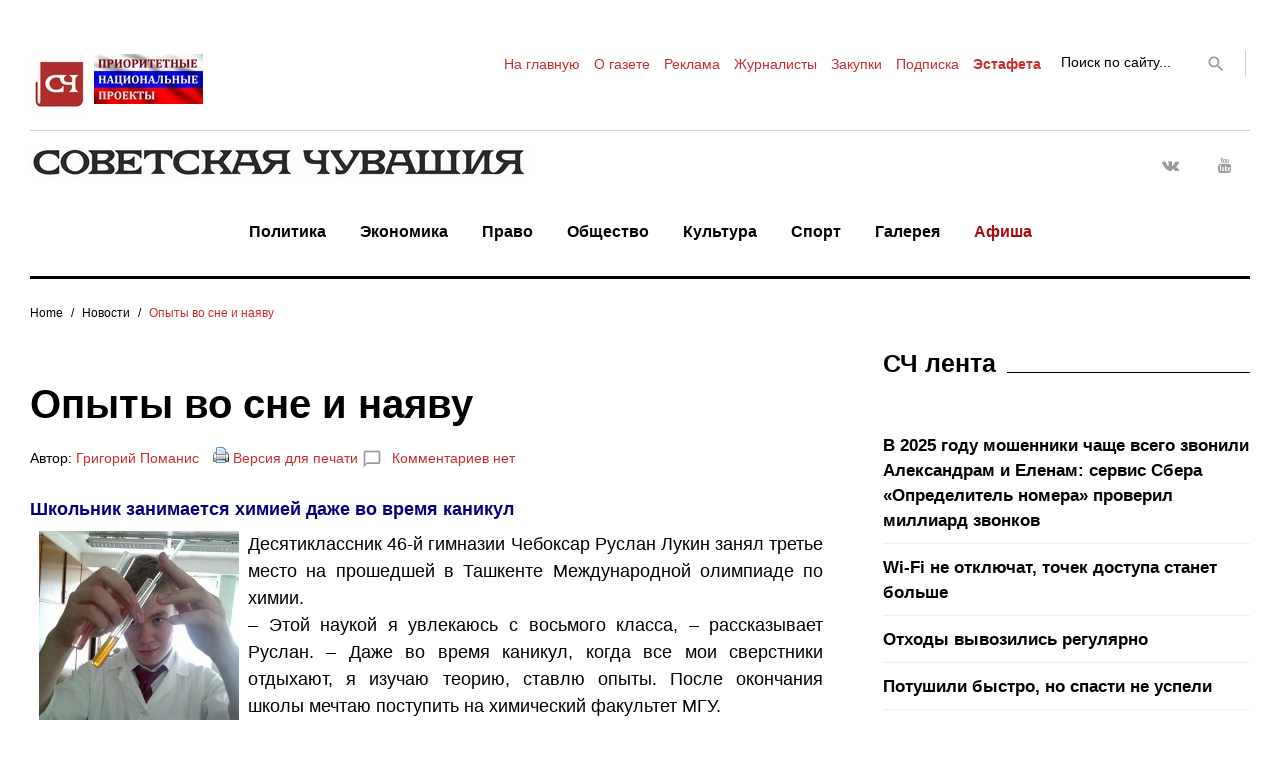

--- FILE ---
content_type: text/html; charset=UTF-8
request_url: http://sovch.chuvashia.com/?p=80824
body_size: 21895
content:
<!DOCTYPE html>
<html lang="ru-RU">
<head>

<meta name="google-site-verification" content="RLpv_XQLIs8sDqDqSawyNMX3OixziyKjqZvlfRnFLu4" />
<meta name="yandex-verification" content="1e560373c5f13c2e" />
<meta name="forumok" content="831d6e7a98f43777844d6f4903d59e9b" />
<meta charset="UTF-8">
<meta name="viewport" content="width=device-width, initial-scale=1">
<!-- <link rel="profile" href="http://gmpg.org/xfn/11"> -->
<link rel="pingback" href="http://sovch.chuvashia.com/xmlrpc.php">

<title>Опыты во сне и наяву &#8212; Советская Чувашия</title>
<link rel='dns-prefetch' href='//s.w.org' />
<link rel="alternate" type="application/rss+xml" title="Советская Чувашия &raquo; Лента" href="http://sovch.chuvashia.com/?feed=rss2" />
<link rel="alternate" type="application/rss+xml" title="Советская Чувашия &raquo; Лента комментариев" href="http://sovch.chuvashia.com/?feed=comments-rss2" />
<link rel="alternate" type="application/rss+xml" title="Советская Чувашия &raquo; Лента комментариев к &laquo;Опыты во сне и наяву&raquo;" href="http://sovch.chuvashia.com/?feed=rss2&#038;p=80824" />
		<script type="text/javascript">
			window._wpemojiSettings = {"baseUrl":"https:\/\/s.w.org\/images\/core\/emoji\/2.3\/72x72\/","ext":".png","svgUrl":"https:\/\/s.w.org\/images\/core\/emoji\/2.3\/svg\/","svgExt":".svg","source":{"concatemoji":"http:\/\/sovch.chuvashia.com\/wp-includes\/js\/wp-emoji-release.min.js?ver=4.8.3"}};
			!function(a,b,c){function d(a){var b,c,d,e,f=String.fromCharCode;if(!k||!k.fillText)return!1;switch(k.clearRect(0,0,j.width,j.height),k.textBaseline="top",k.font="600 32px Arial",a){case"flag":return k.fillText(f(55356,56826,55356,56819),0,0),b=j.toDataURL(),k.clearRect(0,0,j.width,j.height),k.fillText(f(55356,56826,8203,55356,56819),0,0),c=j.toDataURL(),b!==c&&(k.clearRect(0,0,j.width,j.height),k.fillText(f(55356,57332,56128,56423,56128,56418,56128,56421,56128,56430,56128,56423,56128,56447),0,0),b=j.toDataURL(),k.clearRect(0,0,j.width,j.height),k.fillText(f(55356,57332,8203,56128,56423,8203,56128,56418,8203,56128,56421,8203,56128,56430,8203,56128,56423,8203,56128,56447),0,0),c=j.toDataURL(),b!==c);case"emoji4":return k.fillText(f(55358,56794,8205,9794,65039),0,0),d=j.toDataURL(),k.clearRect(0,0,j.width,j.height),k.fillText(f(55358,56794,8203,9794,65039),0,0),e=j.toDataURL(),d!==e}return!1}function e(a){var c=b.createElement("script");c.src=a,c.defer=c.type="text/javascript",b.getElementsByTagName("head")[0].appendChild(c)}var f,g,h,i,j=b.createElement("canvas"),k=j.getContext&&j.getContext("2d");for(i=Array("flag","emoji4"),c.supports={everything:!0,everythingExceptFlag:!0},h=0;h<i.length;h++)c.supports[i[h]]=d(i[h]),c.supports.everything=c.supports.everything&&c.supports[i[h]],"flag"!==i[h]&&(c.supports.everythingExceptFlag=c.supports.everythingExceptFlag&&c.supports[i[h]]);c.supports.everythingExceptFlag=c.supports.everythingExceptFlag&&!c.supports.flag,c.DOMReady=!1,c.readyCallback=function(){c.DOMReady=!0},c.supports.everything||(g=function(){c.readyCallback()},b.addEventListener?(b.addEventListener("DOMContentLoaded",g,!1),a.addEventListener("load",g,!1)):(a.attachEvent("onload",g),b.attachEvent("onreadystatechange",function(){"complete"===b.readyState&&c.readyCallback()})),f=c.source||{},f.concatemoji?e(f.concatemoji):f.wpemoji&&f.twemoji&&(e(f.twemoji),e(f.wpemoji)))}(window,document,window._wpemojiSettings);
		</script>
		<style type="text/css">
img.wp-smiley,
img.emoji {
	display: inline !important;
	border: none !important;
	box-shadow: none !important;
	height: 1em !important;
	width: 1em !important;
	margin: 0 .07em !important;
	vertical-align: -0.1em !important;
	background: none !important;
	padding: 0 !important;
}
</style>
<link rel='stylesheet' id='jquery-swiper-css'  href='http://sovch.chuvashia.com/wp-content/themes/theme/assets/css/swiper.min.css?ver=3.3.0' type='text/css' media='all' />
<link rel='stylesheet' id='jquery-slider-pro-css'  href='http://sovch.chuvashia.com/wp-content/themes/theme/assets/css/slider-pro.min.css?ver=1.2.4' type='text/css' media='all' />
<link rel='stylesheet' id='bbspoiler-css'  href='http://sovch.chuvashia.com/wp-content/plugins/bbspoiler/inc/bbspoiler.css?ver=4.8.3' type='text/css' media='all' />
<link rel='stylesheet' id='responsive-lightbox-nivo-css'  href='http://sovch.chuvashia.com/wp-content/plugins/responsive-lightbox/assets/nivo/nivo-lightbox.min.css?ver=2.4.4' type='text/css' media='all' />
<link rel='stylesheet' id='responsive-lightbox-nivo-default-css'  href='http://sovch.chuvashia.com/wp-content/plugins/responsive-lightbox/assets/nivo/themes/default/default.css?ver=2.4.4' type='text/css' media='all' />
<link rel='stylesheet' id='font-awesome-css'  href='//maxcdn.bootstrapcdn.com/font-awesome/4.5.0/css/font-awesome.min.css?ver=4.5.0' type='text/css' media='all' />
<link rel='stylesheet' id='material-icons-css'  href='http://sovch.chuvashia.com/wp-content/themes/theme/assets/css/material-icons.css?ver=2.1.0' type='text/css' media='all' />
<link rel='stylesheet' id='material-design-css'  href='http://sovch.chuvashia.com/wp-content/themes/theme/assets/css/material-design.css?ver=2.1.0' type='text/css' media='all' />
<link rel='stylesheet' id='magnific-popup-css'  href='http://sovch.chuvashia.com/wp-content/themes/theme/assets/css/magnific-popup.css?ver=1.0.1' type='text/css' media='all' />
<link rel='stylesheet' id='blank-style-css'  href='http://sovch.chuvashia.com/wp-content/themes/theme/style.css?ver=1.0.2' type='text/css' media='all' />
<link rel='stylesheet' id='rpt_front_style-css'  href='http://sovch.chuvashia.com/wp-content/plugins/related-posts-thumbnails/assets/css/front.css?ver=1.6.2' type='text/css' media='all' />
<script type='text/javascript' src='http://sovch.chuvashia.com/wp-includes/js/jquery/jquery.js?ver=1.12.4'></script>
<script type='text/javascript' src='http://sovch.chuvashia.com/wp-includes/js/jquery/jquery-migrate.min.js?ver=1.4.1'></script>
<script type='text/javascript'>
/* <![CDATA[ */
var title = {"unfolded":"Expand","folded":"Collapse"};
/* ]]> */
</script>
<script type='text/javascript' src='http://sovch.chuvashia.com/wp-content/plugins/bbspoiler/inc/bbspoiler.js?ver=4.8.3'></script>
<script type='text/javascript' src='http://sovch.chuvashia.com/wp-content/plugins/responsive-lightbox/assets/infinitescroll/infinite-scroll.pkgd.min.js?ver=4.8.3'></script>
<link rel='https://api.w.org/' href='http://sovch.chuvashia.com/index.php?rest_route=/' />
<link rel="EditURI" type="application/rsd+xml" title="RSD" href="http://sovch.chuvashia.com/xmlrpc.php?rsd" />
<link rel="wlwmanifest" type="application/wlwmanifest+xml" href="http://sovch.chuvashia.com/wp-includes/wlwmanifest.xml" /> 
<link rel='prev' title='Башкирский курултай в чувашском театре' href='http://sovch.chuvashia.com/?p=80796' />
<link rel='next' title='Как папа – в ДПС' href='http://sovch.chuvashia.com/?p=80828' />
<meta name="generator" content="WordPress 4.8.3" />
<link rel="canonical" href="http://sovch.chuvashia.com/?p=80824" />
<link rel='shortlink' href='http://sovch.chuvashia.com/?p=80824' />
<link rel="alternate" type="application/json+oembed" href="http://sovch.chuvashia.com/index.php?rest_route=%2Foembed%2F1.0%2Fembed&#038;url=http%3A%2F%2Fsovch.chuvashia.com%2F%3Fp%3D80824" />
<link rel="alternate" type="text/xml+oembed" href="http://sovch.chuvashia.com/index.php?rest_route=%2Foembed%2F1.0%2Fembed&#038;url=http%3A%2F%2Fsovch.chuvashia.com%2F%3Fp%3D80824&#038;format=xml" />
		<style type="text/css">.recentcomments a{display:inline !important;padding:0 !important;margin:0 !important;}</style>
		       <style>
        #related_posts_thumbnails li{
            border-right: 1px solid #dddddd;
            background-color: #ffffff       }
        #related_posts_thumbnails li:hover{
            background-color: #b52626;
        }
        .relpost_content{
            font-size: 17px;
            color: #333333;
        }
        .relpost-block-single{
            background-color: #ffffff;
            border-right: 1px solid  #dddddd;
            border-left: 1px solid  #dddddd;
            margin-right: -1px;
        }
        .relpost-block-single:hover{
            background-color: #b52626;
        }
        </style>

        <link rel="icon" href="http://sovch.chuvashia.com/wp-content/uploads/2017/04/cropped-mulka1-32x32.jpg" sizes="32x32" />
<link rel="icon" href="http://sovch.chuvashia.com/wp-content/uploads/2017/04/cropped-mulka1-192x192.jpg" sizes="192x192" />
<link rel="apple-touch-icon-precomposed" href="http://sovch.chuvashia.com/wp-content/uploads/2017/04/cropped-mulka1-180x180.jpg" />
<meta name="msapplication-TileImage" content="http://sovch.chuvashia.com/wp-content/uploads/2017/04/cropped-mulka1-270x270.jpg" />
<style type="text/css">/* Typography */body {font-style: normal;font-weight: normal;font-size: 18px;line-height: 1.5;font-family: Arial, Helvetica, sans-serif;letter-spacing: 0px;text-align: left;color: #000000;}h1 {font-style: normal;font-weight: bold;font-size: 28px;line-height: 1.25;font-family: Arial, Helvetica, sans-serif;letter-spacing: 0px;text-align: left;color: #000000;}h2 {font-style: normal;font-weight: normal;font-size: 24px;line-height: 1.1;font-family: Arial, Helvetica, sans-serif;letter-spacing: 0px;text-align: left;color: #000000;}blockquote p, .tm_fpblock__item__title,h3 {font-style: normal;font-weight: bold;font-size: 14px;line-height: 1.1;font-family: Arial, Helvetica, sans-serif;letter-spacing: 0px;text-align: left;color: #000000;}h4 {font-style: normal;font-weight: bold;font-size: 25px;line-height: 1.3;font-family: Arial, Helvetica, sans-serif;letter-spacing: 0px;text-align: left;color: #000000;}.tm_fpblock__item .tm_fpblock__item__category,.news-smart-box__navigation .current-term span ,.post__cats a,.sticky__label {font-style: normal;font-family: Arial, Helvetica, sans-serif;}.tm_fpblock__item__categories, {font-style: normal;font-family: Arial, Helvetica, sans-serif;}h5 {font-style: normal;font-weight: 700;font-size: 16px;line-height: 1.4;font-family: Trebuchet MS, Helvetica, sans-serif;letter-spacing: 0px;text-align: left;color: #000000;}h6 {font-style: normal;font-weight: 400;font-size: 15px;line-height: 1.4;font-family: Trebuchet MS, Helvetica, sans-serif;letter-spacing: 0px;text-align: left;color: #000000;}@media (min-width: 992px) {h1 { font-size: 40px; }h2 { font-size: 32px; }h3, blockquote p { font-size: 25px; }h4 { font-size: 25px; }h5 { font-size: 22px; }h6 { font-size: 18px; }}.breadcrumbs__item a, .breadcrumbs__item {font-style: normal;font-weight: 400;font-size: 12px;line-height: 1;font-family: Arial, Helvetica, sans-serif;letter-spacing: 0px;text-align: left;}a,h1 a:hover,h2 a:hover,h3 a:hover,h4 a:hover,h5 a:hover,h6 a:hover,.not-found .page-title { color: #c92e2e; }a:hover { color: #01057f; }mark, ins {color: #000000;background-color: #ffffff;}::-webkit-input-placeholder { color: #000000; }::-moz-placeholder{ color: #000000; }:-moz-placeholder{ color: #000000; }:-ms-input-placeholder{ color: #000000; }.site-logo {font-style: normal;font-weight: 700;font-size: 26px;font-family: Montserrat;}.site-logo__link,.site-logo__link:hover,.site-logo__link:active,.site-logo__link:visited {color: #000000;}/* Invert Color Scheme */.invert { color: #ffffff; }.invert h1 { color: #ffffff; }.invert h2 { color: #ffffff; }.invert h3 { color: #ffffff; }.invert h4 { color: #ffffff; }.invert h5 { color: #ffffff; }.invert h6 { color: #ffffff; }.invert a:hover { color: #ffffff; }/* Header */.header-container {background-color: #ffffff;background-image: url();background-repeat: repeat;background-position: center top;background-attachment: scroll;font-family: Arial, Helvetica, sans-serif;}.top-panel {background-color: #ffffff;}.top-panel {font-family: Arial, Helvetica, sans-serif;background-color: #ffffff;}.site-footer, .sidebar-primary, .entry-meta, .post__tags, .entry-header, .tagcloud {font-family: Arial, Helvetica, sans-serif;}.site-footer .footer-copyright {font-family: Arial, Helvetica, sans-serif;}.entry-header {font-size: 14px;}.boxed-wrap {max-width: 1788px;margin: 0 auto;}/* Content */@media (min-width: 1200px) {.container {max-width: 1788px;}}a {transition: .4s all ease;}*:focus, a:focus {outline: none;}.footer-area-wrap .widget-title{font-family: Arial, Helvetica, sans-serif;}.footer-area-wrap .widget-subscribe .widget-title{font-family: Arial, Helvetica, sans-serif;}.follow-block__message, .subscribe-block__message {font-family: Arial, Helvetica, sans-serif;;}.comment-body .reply a{color: #999999;}.comment-body .reply a:hover {color: #c92e2e;}.comment-metadata {font-family: Arial, Helvetica, sans-serif;}.comment-metadata .fn{color: #c92e2e;}.comment-reply-title {font-family: Arial, Helvetica, sans-serif;font-style: normal;font-weight: bold;}.comment-form {font-family: Arial, Helvetica, sans-serif;}.comment-form .comment-notes{font-family: Arial, Helvetica, sans-serif;}.comment-form .required{color: #c92e2e;}.error-404 .page-title {font-family: Arial, Helvetica, sans-serif;font-style: normal;font-weight: bold;}.not-found h4 {font-family: Arial, Helvetica, sans-serif;}.post-author__title a {color: #c92e2e;}input, textarea {font-family: Arial, Helvetica, sans-serif;}.widget ul li {color: #c92e2e;}/* invert color */.invert .widget ul li, .invert .widget ul li a {color: #ffffff;}.invert .widget ul li a:hover {color: #ffffff;}.invert .widget select{color: #ffffff;}/*--------------------------------------------------------------# Widget calendar--------------------------------------------------------------*/.widget_calendar .calendar_wrap caption{color: #fff;background: #000000;font-family: Arial, Helvetica, sans-serif;}.widget_calendar .calendar_wrap th{color: #000000;}.widget_calendar .calendar_wrap tr td a::before{background-color: #ffffff;}.widget_calendar .calendar_wrap tr td a{color: #ffffff;background: #000000;}.widget_calendar .calendar_wrap tr td a:hover{color: #000000;}.widget_calendar .calendar_wrap tbody td#today {background: #ffffff;}.widget_calendar .calendar_wrap #prev a, .widget_calendar .calendar_wrap #next a {color: #c92e2e;}/* invert color */.invert .widget_calendar .calendar_wrap caption{color: #ffffff;background: #ffffff;background: -webkit-linear-gradient(to right, #ffffff 0%, rgb(230,230,230) 100%);background: linear-gradient(to right, #ffffff 0%, rgb(230,230,230) 100%);}.invert .widget_calendar .calendar_wrap th{color: #ffffff;}.invert .widget_calendar .calendar_wrap a{color: #ffffff;}.invert .widget_calendar .calendar_wrap a:hover{color: #ffffff;}.invert .widget_calendar .calendar_wrap tr td a::before{background-color: #ffffff;}/*--------------------------------------------------------------# Widget Tag Cloud--------------------------------------------------------------*/.widget_tag_cloud .tagcloud a{color: #000000;}.widget_tag_cloud .tagcloud a:hover{color: #ffffff;background: #000000;}/* invert color */.invert .widget_tag_cloud .tagcloud a{color: #ffffff;}.invert .widget_tag_cloud .tagcloud a:hover{color: #ffffff;background: #ffffff;background: -webkit-linear-gradient(to right, #ffffff 0%, rgb(230,230,230) 100%);background: linear-gradient(to right, #ffffff 0%, rgb(230,230,230) 100%);}/*--------------------------------------------------------------# Widget Recent Posts--------------------------------------------------------------*/.widget_recent_entries ul li a, .widget_recent_comments ul li>a{color: #01057f;}.widget_recent_entries ul li a:hover, .widget_recent_comments ul li>a:hover{color: #c92e2e;}.widget_recent_entries ul li .post-date::before{color: #999999;}/*--------------------------------------------------------------# Widget Recent comments--------------------------------------------------------------*/.widget_recent_comments ul li {color: #000000;}.widget_recent_comments ul li .comment-author-link {color: #c92e2e;}.widget_recent_comments ul li a{font-family: Arial, Helvetica, sans-serif;}/* invert color */.invert .widget_recent_entries ul li a, .invert .widget_recent_comments ul li>a{color: #ffffff;}.invert .widget_recent_entries ul li a:hover, .invert .widget_recent_comments ul li>a:hover{color: #ffffff;}.invert .widget_recent_entries ul li .post-date::before{color: #ffffff;}/*_tm-widget-featured-posts-block*/.tm_fpblock__item__date {color: #c92e2e;font-family: Arial, Helvetica, sans-serif;}.tm_fpblock__item .tm_fpblock__item__category {color: #000000;background: #ffffff;font-family: Arial, Helvetica, sans-serif;transition: .4s all ease;}.tm_fpblock__item .tm_fpblock__item__category:hover {color: #ffffff;background: #000000;}.tm_fpblock__item .tm_fpblock__item__description .tm_fpblock__item__title:hover,.tm_fpblock__item:hover .tm_fpblock__item__description .tm_fpblock__item__title{color: #c92e2e;}/*_tm-widget-featured-posts-block*/.news-smart-box__navigation .current-term span {color: #000000;font-family: Arial, Helvetica, sans-serif;}.news-smart-box__navigation .terms-list .term-item span {color: #000000;font-family: Arial, Helvetica, sans-serif;}.news-smart-box__navigation .terms-list .term-item:before {background: #c92e2e;}.widget-new-smart-inner-big-before-content .material-icons.share-main-icon {color: #ffffff;}.widget-new-smart-inner-big-before-content figure figcaption .post-date__link, .widget-image-grid__link {font-family: Arial, Helvetica, sans-serif;}.site .widget.widget_search h4 {color: #ffffff;}.widget-new-smart-main:hover .widget-new-smart__title {color: #c92e2e;}.widget-image-grid__content:hover .widget-image-grid__title {color: #c92e2e;}.widget-taxonomy-tiles__content a:hover{color: #c92e2e;-webkit-transition: all 0.3s ease;transition: all 0.3s ease;}.widget-taxonomy-tiles__title {font-family: Arial, Helvetica, sans-serif;}.widget-taxonomy-tiles .post-count {font-family: Arial, Helvetica, sans-serif;font-size: 14px;color: #c92e2e;}.widget-image-grid__content::before{color: #fff;}.widget-image-grid__content .widget-image-grid__link i{color: #fff;}.widget-image-grid__content .widget-image-grid__link:hover i{color: #fff;}.widget-image-grid__content .widget-image-grid__title a:hover {color: #c92e2e;}.widget-image-grid__content .share-btns-main .share-main-icon {//color: #fff;}.widget-image-grid__holder .widget-image-grid__content,.widget-image-grid__holder .widget-image-grid__content .widget-image-grid__footer .post-author {color: #fff;}.widget-image-grid__content .share-btns-main .share-main-icon {color: #ffffff;}.swiper-pagination .swiper-pagination-bullet{background-color: #c92e2e;}.site-content .swiper-button-next .material-icons, .site-content .swiper-button-prev .material-icons{transition: .4s all ease;}.swiper-button-next:hover .material-icons, .swiper-button-prev:hover .material-icons{}.footer-area .swiper-wrapper .post .inner{background-color: #ffffff;}.king_news-smartslider .sp-arrows .sp-arrow{background: #000;color: #fff;}.king_news-smartslider .sp-arrows .sp-next-arrow:hover{color: #000;background: #fff;}.king_news-smartslider .sp-arrows .sp-previous-arrow:hover{color: #000;background: #fff;}.sp-image-container {position: relative;}.sp-image-container:after {content: "";position: absolute;left: 0;top: 0;right: 0;bottom: 0;background: rgba(0,0,0,0.5);}h2.sp-title {font-family: Arial, Helvetica, sans-serif;font-style: normal;}.instagram__cover { background-color: #000000; }.instagram__cover:before { color: #ffffff; }.invert .instagram__cover { background-color: #ffffff; }.invert .instagram__cover:before { color: #c92e2e; }.widget_fbw_id .loader {border-top: 1.1em solid rgba(201,46,46,0.2);border-right: 1.1em solid rgba(201,46,46,0.2);border-bottom: 1.1em solid rgba(201,46,46,0.2);border-left: 1.1em solid #c92e2e;}.sidebar-primary .widget_give_forms_widget,.sidebar-secondary .widget_give_forms_widget,.before-content-area .widget_give_forms_widget,.after-content-area .widget_give_forms_widget,.before-loop-area .widget_give_forms_widget,.after-loop-area .widget_give_forms_widget {background-color: #c92e2e;}.widget_give_forms_widget .widget-title {color: #ffffff;}.give-btn {background: #ffffff;color: #ffffff;}.give-btn:hover {background: rgb(217,217,217);color: #ffffff;}.tm-pg_front_gallery .tm-pg_front_gallery-tabs li a{font-family: Trebuchet MS, Helvetica, sans-serif;color: #999999;}.tm-pg_front_gallery .tm-pg_front_gallery-grid .tm_pg_gallery-item_label,.tm-pg_front_gallery .tm-pg_front_gallery-masonry .tm_pg_gallery-item_label,.tm-pg_front_gallery .tm-pg_front_gallery-justify .tm_pg_gallery-item_label,.tm-pg_front_gallery-grid .tm_pg_gallery-item_description,.tm-pg_front_gallery-masonry .tm_pg_gallery-item_description,.tm-pg_front_gallery-justify .tm_pg_gallery-item_description{font-size: 18px;font-style: normal;font-family: Arial, Helvetica, sans-serif;}.tm-pg_front_gallery-tabs li a:after,.tm-pg_front_gallery .tm-pg_front_gallery-tabs li.active a:after,.tm-pg_front_gallery .tm-pg_front_gallery-tabs li:hover a:after,.tm-pg_front_gallery .tm-pg_front_gallery-grid .tm_pg_gallery-item_label,.tm-pg_front_gallery .tm-pg_front_gallery-masonry .tm_pg_gallery-item_label,.tm-pg_front_gallery .tm-pg_front_gallery-justify .tm_pg_gallery-item_label,.tm-pg_front_gallery-grid .tm_pg_gallery-item_icon,.tm-pg_front_gallery-masonry .tm_pg_gallery-item_icon,.tm-pg_front_gallery-justify .tm_pg_gallery-item_icon,.tm-pg_front_gallery-grid .tm_pg_gallery-item_description,.tm-pg_front_gallery-masonry .tm_pg_gallery-item_description,.tm-pg_front_gallery-justify .tm_pg_gallery-item_description,.tm-pg_front_gallery .load-more-button .btn{background-color: #ffffff!important;}.tm-pg_front_gallery .load-more-button .btn{color: #000000;}.tm-pg_front_gallery-grid .tm_pg_gallery-item_counter,.tm-pg_front_gallery-masonry .tm_pg_gallery-item_counter,.tm-pg_front_gallery-justify .tm_pg_gallery-item_counter{font-size: 13px;color: #ffffff;}.tm-pg_front_gallery-navigation .tm_pg_nav-links a.tm_pg_page-numbers{font-size: 20px;}.tm-pg_front_gallery-navigation .tm_pg_nav-links a.tm_pg_page-numbers.current{color: #000000;}.tm-pg_front_gallery-navigation .tm_pg_nav-links a.tm_pg_page-numbers{font-family: Trebuchet MS, Helvetica, sans-serif;color: #999999;}.tm-pg_front_gallery .tm_pg_gallery-item_title{color: #ffffff;font-weight: normal;font-size: 25px;}.top-panel__message .material-icons {color: #c92e2e;}.top-panel__menu-list li a,.top-panel__menu-list li a:active,.top-panel__menu-list li a:visited {color: #c92e2e;}.top-panel__menu-list li.current-menu-item a,.top-panel__menu-list li.current_page_item a,.top-panel__menu-list li a:hover {color: #000000;}.search-form .search-form__field {color: #000000;font-family: Arial, Helvetica, sans-serif;}.search-form .search-form__field::-webkit-input-placeholder { color: #000000; }.search-form .search-form__field::-moz-placeholder { color: #000000; }.search-form .search-form__field:-moz-placeholder { color: #000000; }.search-form .search-form__field:-ms-input-placeholder { color: #000000; }.top-panel .search-form .search-form__submit {color: #999999;}.top-panel .search-form .search-form__submit:hover {color: #c92e2e;}.social-list a,.social-list a:hover,.social-list a:active,.social-list a:visited,.share-btns__link,.share-btns__link:hover,.share-btns__link:active,.share-btns__link:visited {//color: #999999;}.social-list a::before,.share-btns__link {transition: .4s all ease;}.social-list a:hover::before,.share-btns__link:hover {transition: .4s all ease;color: #000000;background: #ffffff;}.share-btns__link:hover {background: none;}//.footer-area .social-list li > a:hover::before { background: #ffffff; }.social-list--footer li > a:hover { color: #ffffff; }.social-list--footer li > a::before, .social-list--header li > a::before { color: #999999; }.social-list--footer li > a:hover::before { background-color: #ffffff;; }.widget .social-list a::before {color: #fff;background: #000000;}.widget .social-list a:hover::before {color: #000000;background: #ffffff;}.share-btns__list-single-page .share-btns__link:hover {background: #ffffff;}.grid-view-main .material-icons.share-main-icon {color: #ffffff;}.grid-view-main .social-list a,.grid-view-main .social-list a:hover,.grid-view-main .social-list a:active,.grid-view-main .social-list a:visited,.grid-view-main .share-btns__link,.grid-view-main .share-btns__link:hover,.grid-view-main .share-btns__link:active,.grid-view-main .share-btns__link:visited,.widget-new-smart-inner-big-before-content .social-list a,.widget-new-smart-inner-big-before-content .social-list a:hover,.widget-new-smart-inner-big-before-content .social-list a:active,.widget-new-smart-inner-big-before-content .social-list a:visited,.widget-new-smart-inner-big-before-content .share-btns__link,.widget-new-smart-inner-big-before-content .share-btns__link:hover,.widget-new-smart-inner-big-before-content .share-btns__link:active,.widget-new-smart-inner-big-before-content .share-btns__link:visited,.widget-image-grid .social-list a,.widget-image-grid .social-list a:hover,.widget-image-grid .social-list a:active,.widget-image-grid .social-list a:visited,.widget-image-grid .share-btns__link,.widget-image-grid .share-btns__link:hover,.widget-image-grid .share-btns__link:active,.widget-image-grid .share-btns__link:visited {color: #fff;}.grid-view-main .share-btns__link:hover,.widget-new-smart-inner-big-before-content .share-btns__link:hover,.widget-image-grid .share-btns__link:hover {color: #ffffff;}.grid-view__footer-2 {font-family: Arial, Helvetica, sans-serif;}.main-navigation ul.menu > li > a,.main-navigation ul.menu > li > a:visited,.main-navigation ul.menu > li > a:active {color: #000000;border-color: #c92e2e;}.main-navigation ul.menu > li > a:after {color: #000000;}.menu-item_description {color: #000000;}.main-navigation ul.menu > li > a:before {background: #c92e2e;}.main-navigation ul.menu > li:hover > a,.main-navigation ul.menu > li.menu-hover > a,.main-navigation ul.menu > li.current_page_item > a,.main-navigation ul.menu > li.current-menu-item > a,.main-navigation ul.menu > li.current_page_ancestor > a:hover {color: #c92e2e;}.main-navigation ul ul a {color: #fff;font-weight: normal;font-family: Arial, Helvetica, sans-serif;}.main-navigation ul.sub-menu > li > a:hover,.main-navigation ul.sub-menu > li.menu-hover > a,.main-navigation ul.sub-menu > li.current_page_item > a,.main-navigation ul.sub-menu > li.current-menu-item > a,.main-navigation ul.sub-menu > li.current_page_ancestor > a:hover {color: #c92e2e;}@media (max-width: 600px) {.main-navigation ul.sub-menu > li:hover > a,.main-navigation ul.sub-menu > li.menu-hover > a,.main-navigation ul.sub-menu > li.current_page_item > a,.main-navigation ul.sub-menu > li.current-menu-item > a,.main-navigation ul.sub-menu > li.current_page_ancestor > a:hover {color: #000000;}.main-navigation ul ul a:hover {color: #c92e2e !important;}}.main-navigation ul.sub-menu {background: #000000;}@media (max-width: 600px) {.main-navigation ul.sub-menu {background: none;}.main-navigation ul ul a {color: #000000;}}.site-footer {background-color: #ffffff;}.footer-area-wrap {background-color: #ffffff;}.site-footer a:hover { color: #000000; }.footer-menu__items li.current-menu-item a,.footer-menu__items li.current_page_item a {color: #000000;}.btn,button,.comment-form .submit,.post-password-form label + input {color: #000000;background: #ffffff;transition: .4s all ease;font-family: Arial, Helvetica, sans-serif;}.btn:hover,button:hover,.comment-form .submit:hover,.post-password-form label + input:hover {color: #ffffff;background: #ffffff;background: rgb(51,51,51)}.btn:focus,button:focus,.comment-form .submit:focus {//box-shadow: 0 0 1px #999999;}.btn.btn-secondary,.invert .btn {background: #ffffff;}.btn.btn-secondary:hover,.invert .btn:hover {background: rgb(51,51,51);color: #ffffff;}button.menu-toggle:hover {color: #c92e2e;}/*contact form 7 plugin*/.wpcf7-form {font-family: Arial, Helvetica, sans-serif;}.wpcf7-description {font-family: Arial, Helvetica, sans-serif;}.wpcf7-description span {color: #c92e2e;}.page.type-page .wpcf7-form p > img {margin-top: 0;}.wpcf7-form .wpcf7-submit{transition: .4s all ease;font-family: Arial, Helvetica, sans-serif;background: #ffffff;}.wpcf7-form .wpcf7-submit:hover{color: #ffffff;background: #000000;}ol li:before, ul li:before {color: #c92e2e;}.post-format-quote blockquote, .format-quote blockquote {font-family: Arial, Helvetica, sans-serif;}blockquote cite {color: #c92e2e;font-family: Arial, Helvetica, sans-serif;font-style: normal;font-weight: normal;}.post_format-post-format-quote blockquote p {color: #fff;}blockquote:before, .single-post blockquote:before {color: #c92e2e;}.post_format-post-format-quote blockquote:before {color: #ffffff;}.post__cats a,.sticky__label {color: #000000;background: #ffffff;font-family: Arial, Helvetica, sans-serif;}.post__cats a:hover{color: #ffffff;background: #000000;}.post .material-icons{color: #999999;}.post-author,.posted-by,.post-featured-content {color: #000000;}.post__tags {color: #000000;}.post-author__holder {background-color: #000000;}.post-format-link {background: #c92e2e;font-family: Arial, Helvetica, sans-serif;}.post-format-quote:before,.post-format-quote cite {color: #c92e2e;}.pagination a.page-numbers {color: #000000;font-family: Arial, Helvetica, sans-serif;}.pagination a.page-numbers:hover,.pagination span.page-numbers.current {color: #ffffff;background: #000000;}.pagination .page-numbers.next,.pagination .page-numbers.prev {color: #000000;font-family: Arial, Helvetica, sans-serif;}.pagination .page-numbers.next .material-icons, .pagination .page-numbers.prev .material-icons {color: #999999;}.pagination .page-numbers.next:hover,.pagination .page-numbers.prev:hover {color: #ffffff;background: #000000;}.breadcrumbs, .post-navigation {font-family: Arial, Helvetica, sans-serif;}.post-navigation .post-title {font-family: Arial, Helvetica, sans-serif;}.comment-navigation .nav-previous > a:before, .posts-navigation .nav-previous > a:before, .post-navigation .nav-previous > a:before,.comment-navigation .nav-next > a:after, .posts-navigation .nav-next > a:after, .post-navigation .nav-next > a:after {color: #999999;}.comment-navigation .nav-previous > a:hover:before, .posts-navigation .nav-previous > a:hover:before, .post-navigation .nav-previous > a:hover:before,.comment-navigation .nav-next > a:hover:after, .posts-navigation .nav-next > a:hover:after, .post-navigation .nav-next > a:hover:after {color: #c92e2e;}.comment-navigation a, .posts-navigation a, .post-navigation a {color: #000000;}.breadcrumbs__item a {color: #000000;}.breadcrumbs__item a:hover, .breadcrumbs__item-target {color: #c92e2e;}#toTop {color: #fff;background: #000;}#toTop:hover {color: #fff;background: #444;}.tm-folding-cube .tm-cube:before {background-color: #c92e2e;}</style></head>


<body class="post-template-default single single-post postid-80824 single-format-standard one-right-sidebar group-blog">
<div class="page-preloader-cover"><div class="tm-folding-cube">
        <div class="tm-cube1 tm-cube"></div>
        <div class="tm-cube2 tm-cube"></div>
        <div class="tm-cube4 tm-cube"></div>
        <div class="tm-cube3 tm-cube"></div>
      </div></div><div id="page" class="site">
	<a class="skip-link screen-reader-text" href="#content">Перейти к содержанию</a>
	<header id="masthead" class="site-header default container" role="banner">
		<div class="top-panel">
			<div class="site-content container" >
				<div class="top-panel__wrap container"><div class="top-panel__message"><!-- 14 января 2026 г. -->

<img src="/wp-content/uploads/2017/04/100let1.png">

<a href="/?tag=%d0%bd%d0%b0%d1%86%d0%bf%d1%80%d0%be%d0%b5%d0%ba%d1%82" title="Реализация нацпроектов в Чувашии"><img align="top" src="/wp-content/uploads/2019/08/deposit.jpg"></a></div><div class="top-panel__search"><form role="search" method="get" class="search-form" action="http://sovch.chuvashia.com/">
	<label>
		<span class="screen-reader-text">Поиск:</span>
		<input type="search" class="search-form__field"
			placeholder='Поиск по сайту...'
			value="" name="s"
			title="Поиск:" />
	</label>
	<button type="submit" class="search-form__submit btn"><span class="search-btn-txt">Поиск</span><i class="material-icons">search</i></button>
</form></div><div class="top-panel__menu"><ul id="menu-top" class="top-panel__menu-list"><li id="menu-item-188139" class="menu-item menu-item-type-custom menu-item-object-custom menu-item-188139"><a href="/">На главную</a></li>
<li id="menu-item-180533" class="menu-item menu-item-type-custom menu-item-object-custom menu-item-180533"><a href="/?p=104499">О газете</a></li>
<li id="menu-item-180536" class="menu-item menu-item-type-custom menu-item-object-custom menu-item-180536"><a href="/?p=139038">Реклама</a></li>
<li id="menu-item-181088" class="menu-item menu-item-type-custom menu-item-object-custom menu-item-181088"><a href="/?p=82821">Журналисты</a></li>
<li id="menu-item-180537" class="menu-item menu-item-type-custom menu-item-object-custom menu-item-180537"><a href="/?p=104508">Закупки</a></li>
<li id="menu-item-180535" class="menu-item menu-item-type-custom menu-item-object-custom menu-item-180535"><a href="/?p=235266">Подписка</a></li>
<li id="menu-item-180539" class="menu-item menu-item-type-custom menu-item-object-custom menu-item-180539"><a href="/?p=104512"><b>Эстафета</b></a></li>
</ul></div></div>
			</div><!-- .container -->
		</div><!-- .top-panel -->

		<div class="header-container">
			<div class="header-container_wrap container">
				<div class="header-container_inner">
					


    <div class="site-branding">
      <div class="site-logo"><a class="site-logo__link" href="http://sovch.chuvashia.com/" rel="home"><img src="http://sovch.chuvashia.com/wp-content/uploads/2017/04/logo2.png" alt="Советская Чувашия" class="site-link__img" ></a></div>          </div>
  

    	<nav id="site-navigation" class="main-navigation" role="navigation">
		<button class="menu-toggle" aria-controls="main-menu" aria-expanded="false"><i class="material-icons">menu</i></button>
		<ul id="main-menu" class="menu"><li id="menu-item-242695" class="menu-item menu-item-type-taxonomy menu-item-object-category menu-item-has-children menu-item-242695"><a href="http://sovch.chuvashia.com/?cat=1"><b>Политика</b></a>
<ul  class="sub-menu">
	<li id="menu-item-242698" class="menu-item menu-item-type-custom menu-item-object-custom menu-item-242698"><a href="/?tag=%d0%be%d0%bb%d0%b5%d0%b3-%d0%bd%d0%b8%d0%ba%d0%be%d0%bb%d0%b0%d0%b5%d0%b2">Глава Чувашии</a></li>
	<li id="menu-item-242697" class="menu-item menu-item-type-custom menu-item-object-custom menu-item-242697"><a href="/?tag=gossovet">Госсовет</a></li>
	<li id="menu-item-180417" class="menu-item menu-item-type-custom menu-item-object-custom menu-item-180417"><a href="http://sovch.chuvashia.com/?cat=501">Выборы</a></li>
	<li id="menu-item-242696" class="menu-item menu-item-type-custom menu-item-object-custom menu-item-242696"><a href="/?tag=partii">Партии</a></li>
</ul>
</li>
<li id="menu-item-180415" class="menu-item menu-item-type-custom menu-item-object-custom menu-item-has-children menu-item-180415"><a href="http://sovch.chuvashia.com/?cat=4"><b>Экономика</b></a>
<ul  class="sub-menu">
	<li id="menu-item-104446" class="menu-item menu-item-type-custom menu-item-object-custom menu-item-104446"><a href="/?tag=proizvodstvo">Производство</a></li>
	<li id="menu-item-104447" class="menu-item menu-item-type-custom menu-item-object-custom menu-item-104447"><a href="/?tag=selskoe">Сельское хозяйство</a></li>
	<li id="menu-item-104493" class="menu-item menu-item-type-custom menu-item-object-custom menu-item-104493"><a href="/?tag=zanyatost">Занятость</a></li>
	<li id="menu-item-104479" class="menu-item menu-item-type-custom menu-item-object-custom menu-item-104479"><a href="/?tag=byudzhet">Бюджет</a></li>
	<li id="menu-item-191984" class="menu-item menu-item-type-custom menu-item-object-custom menu-item-191984"><a href="http://sovch.chuvashia.com/?tag=bank">Банки</a></li>
	<li id="menu-item-201944" class="menu-item menu-item-type-custom menu-item-object-custom menu-item-201944"><a href="/?tag=stroitelstvo">Строительство</a></li>
	<li id="menu-item-104467" class="menu-item menu-item-type-custom menu-item-object-custom menu-item-104467"><a href="/?tag=torgovlya">Торговля</a></li>
	<li id="menu-item-104468" class="menu-item menu-item-type-custom menu-item-object-custom menu-item-104468"><a href="/?tag=transport">Транспорт</a></li>
	<li id="menu-item-104488" class="menu-item menu-item-type-custom menu-item-object-custom menu-item-104488"><a href="/?tag=dorogi">Дороги</a></li>
	<li id="menu-item-104473" class="menu-item menu-item-type-custom menu-item-object-custom menu-item-104473"><a href="/?tag=ekology">Экология</a></li>
</ul>
</li>
<li id="menu-item-180409" class="menu-item menu-item-type-custom menu-item-object-custom menu-item-has-children menu-item-180409"><a href="http://sovch.chuvashia.com/?cat=9"><b>Право</b></a>
<ul  class="sub-menu">
	<li id="menu-item-181676" class="menu-item menu-item-type-taxonomy menu-item-object-category menu-item-181676"><a href="http://sovch.chuvashia.com/?cat=6">Криминал</a></li>
	<li id="menu-item-245048" class="menu-item menu-item-type-taxonomy menu-item-object-category menu-item-245048"><a href="http://sovch.chuvashia.com/?cat=10">Экспертиза</a></li>
	<li id="menu-item-182375" class="menu-item menu-item-type-taxonomy menu-item-object-category menu-item-182375"><a href="http://sovch.chuvashia.com/?cat=216">Коллизия</a></li>
	<li id="menu-item-181675" class="menu-item menu-item-type-custom menu-item-object-custom menu-item-181675"><a href="/?tag=policiya">Полиция</a></li>
	<li id="menu-item-104465" class="menu-item menu-item-type-custom menu-item-object-custom menu-item-104465"><a href="/?tag=sud">Суд</a></li>
	<li id="menu-item-104460" class="menu-item menu-item-type-custom menu-item-object-custom menu-item-104460"><a href="/?tag=prokuratura">Прокуратура</a></li>
	<li id="menu-item-181677" class="menu-item menu-item-type-custom menu-item-object-custom menu-item-181677"><a href="/?tag=sledstvennyj-komitet">Следственный комитет</a></li>
	<li id="menu-item-181678" class="menu-item menu-item-type-custom menu-item-object-custom menu-item-181678"><a href="/?tag=gibdd">ГИБДД</a></li>
	<li id="menu-item-104459" class="menu-item menu-item-type-custom menu-item-object-custom menu-item-104459"><a href="/?tag=pristav">Приставы</a></li>
</ul>
</li>
<li id="menu-item-104451" class="menu-item menu-item-type-custom menu-item-object-custom menu-item-has-children menu-item-104451"><a><b>Общество</b></a>
<ul  class="sub-menu">
	<li id="menu-item-237878" class="menu-item menu-item-type-custom menu-item-object-custom menu-item-237878"><a href="/?cat=467">От Алатыря до Ядрина</a></li>
	<li id="menu-item-213333" class="menu-item menu-item-type-custom menu-item-object-custom menu-item-213333"><a href="/?tag=%d0%bd%d0%b0%d1%86%d0%bf%d1%80%d0%be%d0%b5%d0%ba%d1%82">Нацпроекты</a></li>
	<li id="menu-item-104450" class="menu-item menu-item-type-custom menu-item-object-custom menu-item-104450"><a href="/?tag=%d0%b1%d0%bb%d0%b0%d0%b3%d0%be%d1%83%d1%81%d1%82%d1%80%d0%be%d0%b9%d1%81%d1%82%d0%b2%d0%be-%d0%b8-%d0%ba%d0%be%d0%bc%d1%84%d0%be%d1%80%d1%82%d0%bd%d0%b0%d1%8f-%d1%81%d1%80%d0%b5%d0%b4%d0%b0">Благоустройство</a></li>
	<li id="menu-item-182378" class="menu-item menu-item-type-taxonomy menu-item-object-category menu-item-182378"><a href="http://sovch.chuvashia.com/?cat=12">Пенсионная среда</a></li>
	<li id="menu-item-180518" class="menu-item menu-item-type-custom menu-item-object-custom menu-item-has-children menu-item-180518"><a href="http://sovch.chuvashia.com/?cat=7">Семья</a>
	<ul  class="sub-menu">
		<li id="menu-item-181684" class="menu-item menu-item-type-custom menu-item-object-custom menu-item-181684"><a href="/?tag=materinskij-kapital">Материнский капитал</a></li>
	</ul>
</li>
	<li id="menu-item-180517" class="menu-item menu-item-type-custom menu-item-object-custom menu-item-has-children menu-item-180517"><a href="/?tag=obrazovanie">Образование</a>
	<ul  class="sub-menu">
		<li id="menu-item-104490" class="menu-item menu-item-type-custom menu-item-object-custom menu-item-104490"><a href="/?tag=ege">ЕГЭ</a></li>
		<li id="menu-item-181679" class="menu-item menu-item-type-custom menu-item-object-custom menu-item-181679"><a href="/?tag=detsad">Детский сад</a></li>
		<li id="menu-item-181680" class="menu-item menu-item-type-custom menu-item-object-custom menu-item-181680"><a href="/?tag=detskij-lager">Детский лагерь</a></li>
	</ul>
</li>
	<li id="menu-item-104494" class="menu-item menu-item-type-custom menu-item-object-custom menu-item-104494"><a href="/?tag=meditcina">Медицина</a></li>
	<li id="menu-item-104453" class="menu-item menu-item-type-custom menu-item-object-custom menu-item-104453"><a href="/?tag=nauka">Наука</a></li>
	<li id="menu-item-104491" class="menu-item menu-item-type-custom menu-item-object-custom menu-item-has-children menu-item-104491"><a href="/?tag=zhkh">ЖКХ</a>
	<ul  class="sub-menu">
		<li id="menu-item-205226" class="menu-item menu-item-type-custom menu-item-object-custom menu-item-205226"><a href="/?tag=zhile">Жилье</a></li>
		<li id="menu-item-205227" class="menu-item menu-item-type-custom menu-item-object-custom menu-item-205227"><a href="/?tag=kapremont">Капремонт</a></li>
		<li id="menu-item-205229" class="menu-item menu-item-type-custom menu-item-object-custom menu-item-205229"><a href="/?tag=poligon-tbo">Вывоз мусора</a></li>
		<li id="menu-item-205228" class="menu-item menu-item-type-custom menu-item-object-custom menu-item-205228"><a href="/?tag=vethoe-zhile">Ветхое жилье</a></li>
	</ul>
</li>
	<li id="menu-item-182339" class="menu-item menu-item-type-taxonomy menu-item-object-category menu-item-182339"><a href="http://sovch.chuvashia.com/?cat=234">Власть на месте</a></li>
</ul>
</li>
<li id="menu-item-180411" class="menu-item menu-item-type-custom menu-item-object-custom menu-item-has-children menu-item-180411"><a href="http://sovch.chuvashia.com/?cat=5"><b>Культура</b></a>
<ul  class="sub-menu">
	<li id="menu-item-104466" class="menu-item menu-item-type-custom menu-item-object-custom menu-item-has-children menu-item-104466"><a href="/?tag=teatr">Театр</a>
	<ul  class="sub-menu">
		<li id="menu-item-104477" class="menu-item menu-item-type-custom menu-item-object-custom menu-item-104477"><a href="/?tag=baletnyj-festival">Балетный фестиваль</a></li>
	</ul>
</li>
	<li id="menu-item-182377" class="menu-item menu-item-type-custom menu-item-object-custom menu-item-has-children menu-item-182377"><a href="/?tag=kino">Кино</a>
	<ul  class="sub-menu">
		<li id="menu-item-182376" class="menu-item menu-item-type-custom menu-item-object-custom menu-item-182376"><a href="/?tag=kinofestival">Кинофестиваль</a></li>
	</ul>
</li>
	<li id="menu-item-104482" class="menu-item menu-item-type-custom menu-item-object-custom menu-item-104482"><a href="/?tag=vystavki">Выставки</a></li>
	<li id="menu-item-104495" class="menu-item menu-item-type-custom menu-item-object-custom menu-item-104495"><a href="/?tag=muzei">Музеи</a></li>
	<li id="menu-item-104469" class="menu-item menu-item-type-custom menu-item-object-custom menu-item-104469"><a href="/?tag=turizm">Туризм</a></li>
	<li id="menu-item-104492" class="menu-item menu-item-type-custom menu-item-object-custom menu-item-104492"><a href="/?tag=istoriya">История</a></li>
	<li id="menu-item-104461" class="menu-item menu-item-type-custom menu-item-object-custom menu-item-104461"><a href="/?tag=religia">Религия</a></li>
	<li id="menu-item-104471" class="menu-item menu-item-type-custom menu-item-object-custom menu-item-104471"><a href="/?tag=etnos">Этнос</a></li>
	<li id="menu-item-104454" class="menu-item menu-item-type-custom menu-item-object-custom menu-item-104454"><a href="/?tag=prazdnik">Праздник</a></li>
</ul>
</li>
<li id="menu-item-184895" class="menu-item menu-item-type-custom menu-item-object-custom menu-item-184895"><a href="/?cat=8"><b>Спорт</b></a></li>
<li id="menu-item-181084" class="menu-item menu-item-type-custom menu-item-object-custom menu-item-has-children menu-item-181084"><a><b>Галерея</b></a>
<ul  class="sub-menu">
	<li id="menu-item-181085" class="menu-item menu-item-type-custom menu-item-object-custom menu-item-181085"><a href="/?cat=16">Фото</a></li>
	<li id="menu-item-181086" class="menu-item menu-item-type-custom menu-item-object-custom menu-item-181086"><a href="/?tag=video">Видео</a></li>
	<li id="menu-item-187238" class="menu-item menu-item-type-custom menu-item-object-custom menu-item-187238"><a href="/?tag=%d0%b8%d0%bd%d1%84%d0%be%d0%b3%d1%80%d0%b0%d1%84%d0%b8%d0%ba%d0%b0">Инфографика</a></li>
	<li id="menu-item-213334" class="menu-item menu-item-type-custom menu-item-object-custom menu-item-213334"><a href="/?tag=%d0%b8%d1%81%d1%82%d0%be%d1%80%d0%b8%d1%8f-%d0%b2-%d1%84%d0%be%d1%82%d0%be%d0%b3%d1%80%d0%b0%d1%84%d0%b8%d1%8f%d1%85">История в фотографиях</a></li>
</ul>
</li>
<li id="menu-item-204538" class="menu-item menu-item-type-custom menu-item-object-custom menu-item-204538"><a href="/?p=289047"><p style=color:#aa0c10><b>Афиша</b></p></a></li>
</ul>	</nav><!-- #site-navigation -->
	
    <div class="social-list social-list--header"><ul id="social-list-1" class="social-list__items inline-list"><li id="menu-item-181492" class="menu-item menu-item-type-custom menu-item-object-custom menu-item-181492"><a href="https://vk.com/sov.chuvashia"><span class="screen-reader-text">vk</span></a></li>
<li id="menu-item-180419" class="menu-item menu-item-type-custom menu-item-object-custom menu-item-180419"><a title="Канал &#171;Советской Чувашии&#187; в YouTube" href="https://www.youtube.com/channel/UCwN6egE78HK4IBby1LjvyGg/videos?view=0&#038;shelf_id=0&#038;sort=dd"><span class="screen-reader-text">Y</span></a></li>
</ul></div>				</div><!-- .header-container_inner -->
			</div><!-- .header-container_wrap -->
		</div><!-- .header-container -->
	</header><!-- #masthead -->

	<div id="content" class="site-content container">

<!--LiveInternet counter--><script type="text/javascript">new Image().src = "//counter.yadro.ru/hit?r" + escape(document.referrer) + ((typeof(screen)=="undefined")?"" : ";s"+screen.width+"*"+screen.height+"*" + (screen.colorDepth?screen.colorDepth:screen.pixelDepth)) + ";u"+escape(document.URL) +  ";" +Math.random();</script><!--/LiveInternet-->

<!-- Yandex.Metrika counter mininform --> <script type="text/javascript" > (function (d, w, c) { (w[c] = w[c] || []).push(function() { try { w.yaCounter46215483 = new Ya.Metrika({ id:46215483, clickmap:true, trackLinks:true, accurateTrackBounce:true }); } catch(e) { } }); var n = d.getElementsByTagName("script")[0], s = d.createElement("script"), f = function () { n.parentNode.insertBefore(s, n); }; s.type = "text/javascript"; s.async = true; s.src = "https://mc.yandex.ru/metrika/watch.js"; if (w.opera == "[object Opera]") { d.addEventListener("DOMContentLoaded", f, false); } else { f(); } })(document, window, "yandex_metrika_callbacks"); </script> <noscript><div><img src="https://mc.yandex.ru/watch/46215483" style="position:absolute; left:-9999px;" alt="" /></div></noscript> <!-- /Yandex.Metrika counter -->


<!-- ndx.Mtrk cntr our -->
<script type="text/javascript" >
   (function(m,e,t,r,i,k,a){m[i]=m[i]||function(){(m[i].a=m[i].a||[]).push(arguments)};
   m[i].l=1*new Date();k=e.createElement(t),a=e.getElementsByTagName(t)[0],k.async=1,k.src=r,a.parentNode.insertBefore(k,a)})
   (window, document, "script", "https://cdn.jsdelivr.net/npm/yandex-metrica-watch/tag.js", "ym");

   ym(22741231, "init", {
        clickmap:true,
        trackLinks:true,
        accurateTrackBounce:true
   });
</script>
<noscript><div><img src="https://mc.yandex.ru/watch/22741231" style="position:absolute; left:-9999px;" alt="" /></div></noscript>
<!-- dex.Mka cntr -->
	
	
		<div class="breadcrumbs"><div class="container--"><div class="breadcrumbs__title"></div><div class="breadcrumbs__items">
		<div class="breadcrumbs__content">
		<div class="breadcrumbs__wrap"><div class="breadcrumbs__item"><a href="http://sovch.chuvashia.com/" class="breadcrumbs__item-link is-home" rel="home" title="Home">Home</a></div>
			 <div class="breadcrumbs__item"><div class="breadcrumbs__item-sep">&#47;</div></div> <div class="breadcrumbs__item"><a href="http://sovch.chuvashia.com/?cat=3" class="breadcrumbs__item-link" rel="tag" title="Новости">Новости</a></div>
			 <div class="breadcrumbs__item"><div class="breadcrumbs__item-sep">&#47;</div></div> <div class="breadcrumbs__item"><span class="breadcrumbs__item-target">Опыты во сне и наяву</span></div>
		</div>
		</div></div><div class="clear"></div></div>
		</div>
	<!-- <div class="container"> -->
	<div class="site-content container" >

		
		<div class="row">

			
			<div id="primary" class="col-xs-12 col-md-8">

				
				<main id="main" class="site-main" role="main">

					
<!-- <div class="post-left-column"> 
</div> -->

<div class="post-right-column">
<article id="post-80824" class="post-80824 post type-post status-publish format-standard hentry category-news tag-konkurs tag-nagrady tag-nauka tag-obrazovanie no-thumb">
	<header class="entry-header">
		<h1 class="entry-title">Опыты во сне и наяву</h1>
		
			<div class="entry-meta">

				<span class="post-author">Автор: <a class="post-author__link" href="http://sovch.chuvashia.com/?author=441">Григорий Поманис</a></span><a href="http://sovch.chuvashia.com/?p=80824&amp;print=1" title="Версия для печати" rel="nofollow"><img class="WP-PrintIcon" src="http://sovch.chuvashia.com/wp-content/plugins/wp-print/images/printer_famfamfam.gif" alt="Версия для печати" title="Версия для печати" style="border: 0px;" /></a>&nbsp;<a href="http://sovch.chuvashia.com/?p=80824&amp;print=1" title="Версия для печати" rel="nofollow">Версия для печати</a>
<span class="post__comments"><i class="material-icons">chat_bubble_outline</i><a href="http://sovch.chuvashia.com/?p=80824#respond" class="post-comments__link" >Комментариев нет</a></span>
			</div><!-- .entry-meta -->

		
	</header><!-- .entry-header -->

	<figure class="post-thumbnail">
			</figure><!-- .post-thumbnail -->

	<div class="entry-content">
		<p style="text-align: justify;"><span style="color: #000080;"><strong>Школьник занимается химией даже во время каникул</strong></span></p>
<p style="text-align: justify;"><a title=""  href="http://sovch.chuvashia.com/wp-content/uploads/2013/06/химия.jpg" data-rel="lightbox-gallery-0" data-rl_title="" data-rl_caption=""><img src="http://sovch.chuvashia.com/wp-content/plugins/lazy-load/images/1x1.trans.gif" data-lazy-src="http://sovch.chuvashia.com/wp-content/uploads/2013/06/химия-200x222.jpg" class="alignleft size-medium wp-image-80825" style="margin-left: 9px; margin-right: 9px;" title="урок химии" alt width="200" height="222" srcset="http://sovch.chuvashia.com/wp-content/uploads/2013/06/химия-200x222.jpg 200w, http://sovch.chuvashia.com/wp-content/uploads/2013/06/химия-100x111.jpg 100w, http://sovch.chuvashia.com/wp-content/uploads/2013/06/химия-470x523.jpg 470w, http://sovch.chuvashia.com/wp-content/uploads/2013/06/химия.jpg 629w" sizes="(max-width: 200px) 100vw, 200px"><noscript><img class="alignleft size-medium wp-image-80825" style="margin-left: 9px; margin-right: 9px;" title="урок химии" src="http://sovch.chuvashia.com/wp-content/uploads/2013/06/химия-200x222.jpg" alt="" width="200" height="222" srcset="http://sovch.chuvashia.com/wp-content/uploads/2013/06/химия-200x222.jpg 200w, http://sovch.chuvashia.com/wp-content/uploads/2013/06/химия-100x111.jpg 100w, http://sovch.chuvashia.com/wp-content/uploads/2013/06/химия-470x523.jpg 470w, http://sovch.chuvashia.com/wp-content/uploads/2013/06/химия.jpg 629w" sizes="(max-width: 200px) 100vw, 200px" /></noscript></a>Десятиклассник 46-й гимназии Чебоксар Руслан Лукин занял третье место на прошедшей в Ташкенте Международной олимпиаде по химии.<br />
– Этой наукой я увлекаюсь с восьмого класса, – рассказывает Руслан. – Даже во время каникул, когда все мои сверстники отдыхают, я изучаю теорию, ставлю опыты. После окончания школы мечтаю поступить на химический факультет МГУ. <span id="more-80824"></span><br />
– С теоретической частью на олимпиаде в Узбекистане у меня проблем не было. А вот практический тур был самым трудным, – продолжает гимназист. – Нужно было изучить скорость и механизм разложения перекиси водорода в растворе смеси гидроперита, мочевины, йодида калия и воды. Но из-за того, что я перелил воды, пришлось готовить раствор повторно, и мне не хватило перекиси водорода. Поэтому я не смог получить количество баллов, необходимое для «золота», которое мне удалось завоевать на всероссийской олимпиаде.<br />
– Руслан – мальчик очень целеустремленный, хочет во всем быть первым, – говорит учитель химии 46-й гимназии Ольга Федорова. – Он отлично знает биологию, русский язык, математику, историю. Но химия – его основное увлечение. Руслан буквально спит и видит, как решает задачи и ставит опыты.<br />
Кстати, в прошлом году вместе со своими друзьями из Татарстана Руслан основал интернет-журнал под названием «National Chemistry». В нем юные химики размещают видеозаписи проведенных ими опытов, публикуют статьи.</p>
			</div><!-- .entry-content -->


	<footer class="entry-footer">
				
	</footer><!-- .entry-footer -->
</article><!-- #post-## -->
</div>	
<!--	<div align="right"><i>Опубликовано: 1 июня 2013</i></div> -->


<div align="right"><i>Опубликовано: 1 июня 2013 г.</i></div>

	<div>Тэги:<br><a href="http://sovch.chuvashia.com/?cat=3" rel="category">Новости</a><br><a href="http://sovch.chuvashia.com/?tag=konkurs" rel="tag">Конкурс</a><br><a href="http://sovch.chuvashia.com/?tag=nagrady" rel="tag">Награды</a><br><a href="http://sovch.chuvashia.com/?tag=nauka" rel="tag">Наука</a><br><a href="http://sovch.chuvashia.com/?tag=obrazovanie" rel="tag">Образование</a></div>

<br><br>
<h3>Читайте также:</h3>
<!-- relpost-thumb-wrapper --><div class="relpost-thumb-wrapper"><!-- filter-class --><div class=""><div style="clear: both"></div><div style="clear: both"></div><!-- relpost-block-container --><div class="relpost-block-container"><a class="relpost-block-single" href="http://sovch.chuvashia.com/?p=219524"><div style="width: 238px; height: 257px;"><div class="relpost-block-single-image" alt="В Чебоксарах прошел Всероссийский изобразительный диктант"  style=" background: transparent url(http://sovch.chuvashia.com/wp-content/uploads/2020/01/изо3-238x182.jpg) no-repeat scroll 0% 0%; width: 238px; height: 182px; "></div><div class="relpost-block-single-text"  style="font-family: Arial;  font-size: 17px;  color: #333333;">В Чебоксарах прошел Всероссийский изобразительный диктант</div></div></a><a class="relpost-block-single" href="http://sovch.chuvashia.com/?p=219531"><div style="width: 238px; height: 257px;"><div class="relpost-block-single-image" alt="В школу — по клику: в Чебоксарах началась запись в первые классы"  style=" background: transparent url(http://sovch.chuvashia.com/wp-content/uploads/2020/01/DSC_0036-238x182.jpg) no-repeat scroll 0% 0%; width: 238px; height: 182px; "></div><div class="relpost-block-single-text"  style="font-family: Arial;  font-size: 17px;  color: #333333;">В школу — по клику: в Чебоксарах началась запись в первые классы</div></div></a><a class="relpost-block-single" href="http://sovch.chuvashia.com/?p=219535"><div style="width: 238px; height: 257px;"><div class="relpost-block-single-image" alt="Подведены итоги конкурса на лучшее новогоднее оформление населенных пунктов"  style=" background: transparent url(http://sovch.chuvashia.com/wp-content/uploads/2020/01/8V8A3289-238x182.jpg) no-repeat scroll 0% 0%; width: 238px; height: 182px; "></div><div class="relpost-block-single-text"  style="font-family: Arial;  font-size: 17px;  color: #333333;">Подведены итоги конкурса на лучшее новогоднее оформление населенных пунктов</div></div></a><a class="relpost-block-single" href="http://sovch.chuvashia.com/?p=219614"><div style="width: 238px; height: 257px;"><div class="relpost-block-single-image" alt="Олег Николаев: «Нам надо сконцентрироваться, прежде всего, на достижении национальных целей..."  style=" background: transparent url(http://sovch.chuvashia.com/wp-content/uploads/2020/01/8V8A7063-1-238x182.jpg) no-repeat scroll 0% 0%; width: 238px; height: 182px; "></div><div class="relpost-block-single-text"  style="font-family: Arial;  font-size: 17px;  color: #333333;">Олег Николаев: «Нам надо сконцентрироваться, прежде всего, на достижении национальных целей..."</div></div></a><a class="relpost-block-single" href="http://sovch.chuvashia.com/?p=219684"><div style="width: 238px; height: 257px;"><div class="relpost-block-single-image" alt="Финалистами конкурса «Лидеры России» стали четыре представителя Чувашии"  style=" background: transparent url(http://sovch.chuvashia.com/wp-content/uploads/2020/02/print-4686-238x182.jpg) no-repeat scroll 0% 0%; width: 238px; height: 182px; "></div><div class="relpost-block-single-text"  style="font-family: Arial;  font-size: 17px;  color: #333333;">Финалистами конкурса «Лидеры России» стали четыре представителя Чувашии</div></div></a><a class="relpost-block-single" href="http://sovch.chuvashia.com/?p=219799"><div style="width: 238px; height: 257px;"><div class="relpost-block-single-image" alt="«Гордимся тем, что видим вас, можем взять за руки»"  style=" background: transparent url(http://sovch.chuvashia.com/wp-content/uploads/2020/02/ветераны-238x182.jpg) no-repeat scroll 0% 0%; width: 238px; height: 182px; "></div><div class="relpost-block-single-text"  style="font-family: Arial;  font-size: 17px;  color: #333333;">«Гордимся тем, что видим вас, можем взять за руки»</div></div></a><a class="relpost-block-single" href="http://sovch.chuvashia.com/?p=219878"><div style="width: 238px; height: 257px;"><div class="relpost-block-single-image" alt="Олег Николаев и Алёна Аршинова обсудили реализацию нацпроекта Образование"  style=" background: transparent url(http://sovch.chuvashia.com/wp-content/uploads/2020/02/0v0a9074_2-238x182.jpg) no-repeat scroll 0% 0%; width: 238px; height: 182px; "></div><div class="relpost-block-single-text"  style="font-family: Arial;  font-size: 17px;  color: #333333;">Олег Николаев и Алёна Аршинова обсудили реализацию нацпроекта "Образование"</div></div></a><a class="relpost-block-single" href="http://sovch.chuvashia.com/?p=219881"><div style="width: 238px; height: 257px;"><div class="relpost-block-single-image" alt="Олег Николаев проинспектировал ход строительства школы в Новом городе"  style=" background: transparent url(http://sovch.chuvashia.com/wp-content/uploads/2020/02/8V8A8690-238x182.jpg) no-repeat scroll 0% 0%; width: 238px; height: 182px; "></div><div class="relpost-block-single-text"  style="font-family: Arial;  font-size: 17px;  color: #333333;">Олег Николаев проинспектировал ход строительства школы в Новом городе</div></div></a></div><!-- close relpost-block-container --><div style="clear: both"></div></div><!-- close filter class --></div><!-- close relpost-thumb-wrapper --> 


<div id="comments" class="comments-area">

		<div id="respond" class="comment-respond">
		<h3 id="reply-title" class="comment-reply-title">Добавить комментарий <small><a rel="nofollow" id="cancel-comment-reply-link" href="/?p=80824#respond" style="display:none;">Отменить ответ</a></small></h3>			<form action="http://sovch.chuvashia.com/wp-comments-post.php" method="post" id="commentform" class="comment-form" novalidate>
				<p class="comment-notes"><span id="email-notes">Ваш e-mail не будет опубликован.</span></p><p class="comment-form-author"><input id="author" class="comment-form__field" name="author" type="text" placeholder="Ваше имя" value="" size="30" /></p>
<p class="comment-form-email"><input id="email" class="comment-form__field" name="email" type="text" placeholder="Ваш e-mail" value="" size="30" aria-describedby="email-notes" /></p>
<p class="comment-form-url"><input id="url" class="comment-form__field" name="url" type="text" placeholder="Ваш веб-сайт" value="" size="30" /></p>
<p class="comment-form-comment"><textarea id="comment" class="comment-form__field" name="comment" placeholder="Комментарии *" cols="45" rows="8" aria-required="true" required="required"></textarea></p><p class="form-submit"><input name="submit" type="submit" id="submit" class="submit" value="Отправить комментарий" /> <input type='hidden' name='comment_post_ID' value='80824' id='comment_post_ID' />
<input type='hidden' name='comment_parent' id='comment_parent' value='0' />
</p><p style="display: none;"><input type="hidden" id="akismet_comment_nonce" name="akismet_comment_nonce" value="41599b4027" /></p><p style="display: none;"><input type="hidden" id="ak_js" name="ak_js" value="121"/></p>			</form>
			</div><!-- #respond -->
	
</div><!-- #comments -->

				</main><!-- #main -->

				
			</div><!-- #primary -->

			
<aside id="sidebar-primary" class="col-xs-12 col-md-4 sidebar-primary widget-area" role="complementary"><style>
.rpwe-block ul{list-style:none!important;margin-left:0!important;padding-left:0!important;}.rpwe-block li{border-bottom:1px solid #eee;margin-bottom:10px;padding-bottom:10px;list-style-type: none;}.rpwe-block a{display:inline!important;text-decoration:none;}.rpwe-block h3{background:none!important;clear:none;margin-bottom:0!important;margin-top:0!important;font-weight:400;font-size:12px!important;line-height:1.5em;}.rpwe-thumb{border:1px solid #EEE!important;box-shadow:none!important;margin:2px 10px 2px 0;padding:3px!important;}.rpwe-summary{font-size:12px;}.rpwe-time{color:#bbb;font-size:11px;}.rpwe-comment{color:#bbb;font-size:11px;padding-left:5px;}.rpwe-alignleft{display:inline;float:left;}.rpwe-alignright{display:inline;float:right;}.rpwe-aligncenter{display:block;margin-left: auto;margin-right: auto;}.rpwe-clearfix:before,.rpwe-clearfix:after{content:"";display:table !important;}.rpwe-clearfix:after{clear:both;}.rpwe-clearfix{zoom:1;}
</style>
	<aside id="rpwe_widget-4" class="widget rpwe_widget recent-posts-extended"><h4 class="widget-title"><a class="titlebg" href="/?cat=326">СЧ лента</a></h4><div  class="rpwe-block "><ul class="rpwe-ul"><li class="rpwe-li rpwe-clearfix"><h3 class="rpwe-title"><a href="http://sovch.chuvashia.com/?p=289306" title="Permalink to В 2025 году мошенники чаще всего звонили Александрам и Еленам: сервис Сбера «Определитель номера» проверил миллиард звонков" rel="bookmark">В 2025 году мошенники чаще всего звонили Александрам и Еленам: сервис Сбера «Определитель номера» проверил миллиард звонков</a></h3></li><li class="rpwe-li rpwe-clearfix"><h3 class="rpwe-title"><a href="http://sovch.chuvashia.com/?p=289255" title="Permalink to Wi-Fi не отключат, точек доступа станет больше" rel="bookmark">Wi-Fi не отключат, точек доступа станет больше</a></h3></li><li class="rpwe-li rpwe-clearfix"><h3 class="rpwe-title"><a href="http://sovch.chuvashia.com/?p=289303" title="Permalink to Отходы вывозились регулярно" rel="bookmark">Отходы вывозились регулярно</a></h3></li><li class="rpwe-li rpwe-clearfix"><h3 class="rpwe-title"><a href="http://sovch.chuvashia.com/?p=289302" title="Permalink to Потушили быстро, но спасти не успели" rel="bookmark">Потушили быстро, но спасти не успели</a></h3></li><li class="rpwe-li rpwe-clearfix"><h3 class="rpwe-title"><a href="http://sovch.chuvashia.com/?p=289301" title="Permalink to Каникулы провели ярко и насыщенно" rel="bookmark">Каникулы провели ярко и насыщенно</a></h3></li><li class="rpwe-li rpwe-clearfix"><h3 class="rpwe-title"><a href="http://sovch.chuvashia.com/?p=289299" title="Permalink to Более миллиарда рублей за четыре года направят на поддержку рождаемости и семейного благополучия" rel="bookmark">Более миллиарда рублей за четыре года направят на поддержку рождаемости и семейного благополучия</a></h3></li><li class="rpwe-li rpwe-clearfix"><a class="rpwe-img" href="http://sovch.chuvashia.com/?p=289291"  rel="bookmark"><img class="rpwe-alignleft rpwe-thumb" src="http://sovch.chuvashia.com/wp-content/uploads/2026/01/23432423-100x70.jpg" alt="Волонтеры Сбера исполнили желания воспитанников детского дома из Чувашии"></a><h3 class="rpwe-title"><a href="http://sovch.chuvashia.com/?p=289291" title="Permalink to Волонтеры Сбера исполнили желания воспитанников детского дома из Чувашии" rel="bookmark">Волонтеры Сбера исполнили желания воспитанников детского дома из Чувашии</a></h3></li><li class="rpwe-li rpwe-clearfix"><a class="rpwe-img" href="http://sovch.chuvashia.com/?p=289282"  rel="bookmark"><img class="rpwe-alignleft rpwe-thumb" src="http://sovch.chuvashia.com/wp-content/uploads/2026/01/1-100x70.jpg" alt="Новочебоксарск принял первые матчи 2026-го"></a><h3 class="rpwe-title"><a href="http://sovch.chuvashia.com/?p=289282" title="Permalink to Новочебоксарск принял первые матчи 2026-го" rel="bookmark">Новочебоксарск принял первые матчи 2026-го</a></h3></li><li class="rpwe-li rpwe-clearfix"><a class="rpwe-img" href="http://sovch.chuvashia.com/?p=289274"  rel="bookmark"><img class="rpwe-alignleft rpwe-thumb" src="http://sovch.chuvashia.com/wp-content/uploads/2026/01/кардиодисп-100x70.jpg" alt="Кардиохирурги получили доступ к сердцу, не разрезая грудную клетку"></a><h3 class="rpwe-title"><a href="http://sovch.chuvashia.com/?p=289274" title="Permalink to Кардиохирурги получили доступ к сердцу, не разрезая грудную клетку" rel="bookmark">Кардиохирурги получили доступ к сердцу, не разрезая грудную клетку</a></h3></li><li class="rpwe-li rpwe-clearfix"><a class="rpwe-img" href="http://sovch.chuvashia.com/?p=289271"  rel="bookmark"><img class="rpwe-alignleft rpwe-thumb" src="http://sovch.chuvashia.com/wp-content/uploads/2026/01/кадры-мед-100x70.jpg" alt="«Здесь нужно быть готовым к любым ситуациям»: врач-стоматолог &#8212; о работе в отделении неотложной помощи"></a><h3 class="rpwe-title"><a href="http://sovch.chuvashia.com/?p=289271" title="Permalink to «Здесь нужно быть готовым к любым ситуациям»: врач-стоматолог &#8212; о работе в отделении неотложной помощи" rel="bookmark">«Здесь нужно быть готовым к любым ситуациям»: врач-стоматолог &#8212; о работе в отделении неотложной помощи</a></h3></li></ul></div><!-- Generated by http://wordpress.org/plugins/recent-posts-widget-extended/ --></aside><aside id="text-3" class="widget widget_text">			<div class="textwidget"><p><!-- <a href="/?p=285465"><img src="/wp-content/uploads/2025/06/stephealth.gif" /></a> --></p>
<p><a href="/?tag=%d1%81%d0%bc%d0%be%d1%82%d1%80%d0%b8%d0%bc-%d0%ba%d0%b8%d0%bd%d0%be"><img src="/wp-content/uploads/2023/01/kino1.jpg" /></a></p>
<p><a href="/?tag=%d0%bf%d1%83%d1%88%d0%ba%d0%b8%d0%bd%d1%81%d0%ba%d0%b0%d1%8f-%d0%ba%d0%b0%d1%80%d1%82%d0%b0"><img src="/wp-content/uploads/2022/05/pushkin.png" /></a></p>
<p><a href="/?author=456"><img src="/_img/shumilov3.jpg" /></a></p>
<p>&nbsp;</p>
<hr />
<p><a href="/?p=265022"><img src="/wp-content/uploads/2023/02/gazeta1.jpg" /></a></p>
<hr />
</div>
		</aside>
		<aside id="acw-recent-comments-2" class="widget widget_acw_recent_comments">
		<h4 class="widget-title">Комментарии</h4>
		
		<div class="advanced-comments-widget acw-recent-comments acw-comments-wrap">

			
			<div class="acw-comments-list">
		
		<div id="comment-acw-recent-comments-2-comment-292301" class="comment acw-comment type-comment acw-type-comment recentcomments" >

			<article id="div-comment-acw-recent-comments-2-comment-292301" class="comment-body acw-comment-body">

								
				<footer class="comment-meta acw-comment-meta">

					
					<span class="comment-header acw-comment-header">
						<span class="comment-author acw-comment-author">Татьяна Акчурина</span> <span class="on">on</span> <span class="comment-link acw-comment-link"><a class="comment-link acw-comment-link" href="http://sovch.chuvashia.com/?p=164934#comment-292301">Валентин ВОРОНЧИХИН: «Всегда стремился к тому, что до меня еще никто не делал»</a></span>					</span>

					
				</footer>

									<div class="comment-content acw-comment-content">
						Будьте здоровы Валентин Владимирович! Спасибо за брата Никол&hellip;					</div>
								
				
			</article>

		</div>

		
		
		
		<div id="comment-acw-recent-comments-2-comment-291053" class="comment acw-comment type-comment acw-type-comment recentcomments" >

			<article id="div-comment-acw-recent-comments-2-comment-291053" class="comment-body acw-comment-body">

								
				<footer class="comment-meta acw-comment-meta">

					
					<span class="comment-header acw-comment-header">
						<span class="comment-author acw-comment-author">Николай</span> <span class="on">on</span> <span class="comment-link acw-comment-link"><a class="comment-link acw-comment-link" href="http://sovch.chuvashia.com/?p=61952#comment-291053">Победила и грустит</a></span>					</span>

					
				</footer>

									<div class="comment-content acw-comment-content">
						Жизнь уже давно показала,кто есть кто.И,да,уважительно надо&hellip;					</div>
								
				
			</article>

		</div>

		
		
		
		<div id="comment-acw-recent-comments-2-comment-290622" class="comment acw-comment type-comment acw-type-comment recentcomments child-comment parent-224782" >

			<article id="div-comment-acw-recent-comments-2-comment-290622" class="comment-body acw-comment-body">

								
				<footer class="comment-meta acw-comment-meta">

					
					<span class="comment-header acw-comment-header">
						<span class="comment-author acw-comment-author">Валентина</span> <span class="on">on</span> <span class="comment-link acw-comment-link"><a class="comment-link acw-comment-link" href="http://sovch.chuvashia.com/?p=41843#comment-290622">Он не будет забыт</a></span>					</span>

					
				</footer>

									<div class="comment-content acw-comment-content">
						Евгений Георгиович Шумилов мой тренер по туризму. Приучил с&hellip;					</div>
								
				
			</article>

		</div>

		
		
		
		<div id="comment-acw-recent-comments-2-comment-290621" class="comment acw-comment type-comment acw-type-comment recentcomments" >

			<article id="div-comment-acw-recent-comments-2-comment-290621" class="comment-body acw-comment-body">

								
				<footer class="comment-meta acw-comment-meta">

					
					<span class="comment-header acw-comment-header">
						<span class="comment-author acw-comment-author">Валентина</span> <span class="on">on</span> <span class="comment-link acw-comment-link"><a class="comment-link acw-comment-link" href="http://sovch.chuvashia.com/?p=41843#comment-290621">Он не будет забыт</a></span>					</span>

					
				</footer>

									<div class="comment-content acw-comment-content">
						Да. Этот лагерь я помню. Ездила на2&#8212;ом автобусе с комб&hellip;					</div>
								
				
			</article>

		</div>

		
		
		
		<div id="comment-acw-recent-comments-2-comment-290202" class="comment acw-comment type-comment acw-type-comment recentcomments" >

			<article id="div-comment-acw-recent-comments-2-comment-290202" class="comment-body acw-comment-body">

								
				<footer class="comment-meta acw-comment-meta">

					
					<span class="comment-header acw-comment-header">
						<span class="comment-author acw-comment-author">Olezhkalusoff@yandex.ru</span> <span class="on">on</span> <span class="comment-link acw-comment-link"><a class="comment-link acw-comment-link" href="http://sovch.chuvashia.com/?p=289033#comment-290202">Светлой памяти Магарина Александра Николаевича</a></span>					</span>

					
				</footer>

									<div class="comment-content acw-comment-content">
						Хороший был человек&#8230;					</div>
								
				
			</article>

		</div>

		
		</div>

			
		</div><!-- /.acw-comments-wrap -->

		<!-- Advanced Comments Widget by darrinb http://darrinb.com/plugins/advanced-comments-widget -->
		</aside>
		<style>.rpwe-block ul {
	list-style: none !important;
	margin-left: 0 !important;
	padding-left: 0 !important;
}
.rpwe-block li {
	border-bottom: 1px solid #eee;
	margin-bottom: 10px;
	padding-bottom: 10px;
	list-style-type: none;
}
.rpwe-block a {
	display: inline !important;
	text-decoration: none;
}
.rpwe-block h3 {
	background: none !important;
	clear: none;
	margin-bottom: 0 !important;
	margin-top: 0 !important;
	font-weight: 700;
	font-size: 17px !important;
	line-height: 1.5em;
}
.rpwe-thumb {
	box-shadow: none !important;
	margin: 2px 10px 2px 0;
	padding: 3px !important;
}
.rpwe-summary {
	font-size: 12px;
}
.rpwe-time {
	color: #bbb;
	font-size: 11px;
}
.rpwe-alignleft {
	display: inline;
	float: left;
}
.rpwe-alignright {
	display: inline;
	float: right;
}
.rpwe-aligncenter {
	display: block;
	margin-left: auto;
	margin-right: auto;
}
.rpwe-clearfix:before,.rpwe-clearfix:after {
	content: "";
	display: table !important;
}
.rpwe-clearfix:after {
	clear: both;
}
.rpwe-clearfix {
	zoom: 1;
}</style><aside id="archives-2" class="widget widget_archive"><h4 class="widget-title">Подшивка</h4>		<label class="screen-reader-text" for="archives-dropdown-2">Подшивка</label>
		<select id="archives-dropdown-2" name="archive-dropdown" onchange='document.location.href=this.options[this.selectedIndex].value;'>
			
			<option value="">Выберите месяц</option>
				<option value='http://sovch.chuvashia.com/?m=202601'> Январь 2026 </option>
	<option value='http://sovch.chuvashia.com/?m=202512'> Декабрь 2025 </option>
	<option value='http://sovch.chuvashia.com/?m=202511'> Ноябрь 2025 </option>
	<option value='http://sovch.chuvashia.com/?m=202510'> Октябрь 2025 </option>
	<option value='http://sovch.chuvashia.com/?m=202509'> Сентябрь 2025 </option>
	<option value='http://sovch.chuvashia.com/?m=202508'> Август 2025 </option>
	<option value='http://sovch.chuvashia.com/?m=202507'> Июль 2025 </option>
	<option value='http://sovch.chuvashia.com/?m=202506'> Июнь 2025 </option>
	<option value='http://sovch.chuvashia.com/?m=202505'> Май 2025 </option>
	<option value='http://sovch.chuvashia.com/?m=202504'> Апрель 2025 </option>
	<option value='http://sovch.chuvashia.com/?m=202503'> Март 2025 </option>
	<option value='http://sovch.chuvashia.com/?m=202502'> Февраль 2025 </option>
	<option value='http://sovch.chuvashia.com/?m=202501'> Январь 2025 </option>
	<option value='http://sovch.chuvashia.com/?m=202412'> Декабрь 2024 </option>
	<option value='http://sovch.chuvashia.com/?m=202411'> Ноябрь 2024 </option>
	<option value='http://sovch.chuvashia.com/?m=202410'> Октябрь 2024 </option>
	<option value='http://sovch.chuvashia.com/?m=202409'> Сентябрь 2024 </option>
	<option value='http://sovch.chuvashia.com/?m=202408'> Август 2024 </option>
	<option value='http://sovch.chuvashia.com/?m=202407'> Июль 2024 </option>
	<option value='http://sovch.chuvashia.com/?m=202406'> Июнь 2024 </option>
	<option value='http://sovch.chuvashia.com/?m=202405'> Май 2024 </option>
	<option value='http://sovch.chuvashia.com/?m=202404'> Апрель 2024 </option>
	<option value='http://sovch.chuvashia.com/?m=202403'> Март 2024 </option>
	<option value='http://sovch.chuvashia.com/?m=202402'> Февраль 2024 </option>
	<option value='http://sovch.chuvashia.com/?m=202401'> Январь 2024 </option>
	<option value='http://sovch.chuvashia.com/?m=202312'> Декабрь 2023 </option>
	<option value='http://sovch.chuvashia.com/?m=202311'> Ноябрь 2023 </option>
	<option value='http://sovch.chuvashia.com/?m=202310'> Октябрь 2023 </option>
	<option value='http://sovch.chuvashia.com/?m=202309'> Сентябрь 2023 </option>
	<option value='http://sovch.chuvashia.com/?m=202308'> Август 2023 </option>
	<option value='http://sovch.chuvashia.com/?m=202307'> Июль 2023 </option>
	<option value='http://sovch.chuvashia.com/?m=202306'> Июнь 2023 </option>
	<option value='http://sovch.chuvashia.com/?m=202305'> Май 2023 </option>
	<option value='http://sovch.chuvashia.com/?m=202304'> Апрель 2023 </option>
	<option value='http://sovch.chuvashia.com/?m=202303'> Март 2023 </option>
	<option value='http://sovch.chuvashia.com/?m=202302'> Февраль 2023 </option>
	<option value='http://sovch.chuvashia.com/?m=202301'> Январь 2023 </option>
	<option value='http://sovch.chuvashia.com/?m=202212'> Декабрь 2022 </option>
	<option value='http://sovch.chuvashia.com/?m=202211'> Ноябрь 2022 </option>
	<option value='http://sovch.chuvashia.com/?m=202210'> Октябрь 2022 </option>
	<option value='http://sovch.chuvashia.com/?m=202209'> Сентябрь 2022 </option>
	<option value='http://sovch.chuvashia.com/?m=202208'> Август 2022 </option>
	<option value='http://sovch.chuvashia.com/?m=202207'> Июль 2022 </option>
	<option value='http://sovch.chuvashia.com/?m=202206'> Июнь 2022 </option>
	<option value='http://sovch.chuvashia.com/?m=202205'> Май 2022 </option>
	<option value='http://sovch.chuvashia.com/?m=202204'> Апрель 2022 </option>
	<option value='http://sovch.chuvashia.com/?m=202203'> Март 2022 </option>
	<option value='http://sovch.chuvashia.com/?m=202202'> Февраль 2022 </option>
	<option value='http://sovch.chuvashia.com/?m=202201'> Январь 2022 </option>
	<option value='http://sovch.chuvashia.com/?m=202112'> Декабрь 2021 </option>
	<option value='http://sovch.chuvashia.com/?m=202111'> Ноябрь 2021 </option>
	<option value='http://sovch.chuvashia.com/?m=202110'> Октябрь 2021 </option>
	<option value='http://sovch.chuvashia.com/?m=202109'> Сентябрь 2021 </option>
	<option value='http://sovch.chuvashia.com/?m=202108'> Август 2021 </option>
	<option value='http://sovch.chuvashia.com/?m=202107'> Июль 2021 </option>
	<option value='http://sovch.chuvashia.com/?m=202106'> Июнь 2021 </option>
	<option value='http://sovch.chuvashia.com/?m=202105'> Май 2021 </option>
	<option value='http://sovch.chuvashia.com/?m=202104'> Апрель 2021 </option>
	<option value='http://sovch.chuvashia.com/?m=202103'> Март 2021 </option>
	<option value='http://sovch.chuvashia.com/?m=202102'> Февраль 2021 </option>
	<option value='http://sovch.chuvashia.com/?m=202101'> Январь 2021 </option>
	<option value='http://sovch.chuvashia.com/?m=202012'> Декабрь 2020 </option>
	<option value='http://sovch.chuvashia.com/?m=202011'> Ноябрь 2020 </option>
	<option value='http://sovch.chuvashia.com/?m=202010'> Октябрь 2020 </option>
	<option value='http://sovch.chuvashia.com/?m=202009'> Сентябрь 2020 </option>
	<option value='http://sovch.chuvashia.com/?m=202008'> Август 2020 </option>
	<option value='http://sovch.chuvashia.com/?m=202007'> Июль 2020 </option>
	<option value='http://sovch.chuvashia.com/?m=202006'> Июнь 2020 </option>
	<option value='http://sovch.chuvashia.com/?m=202005'> Май 2020 </option>
	<option value='http://sovch.chuvashia.com/?m=202004'> Апрель 2020 </option>
	<option value='http://sovch.chuvashia.com/?m=202003'> Март 2020 </option>
	<option value='http://sovch.chuvashia.com/?m=202002'> Февраль 2020 </option>
	<option value='http://sovch.chuvashia.com/?m=202001'> Январь 2020 </option>
	<option value='http://sovch.chuvashia.com/?m=201912'> Декабрь 2019 </option>
	<option value='http://sovch.chuvashia.com/?m=201911'> Ноябрь 2019 </option>
	<option value='http://sovch.chuvashia.com/?m=201910'> Октябрь 2019 </option>
	<option value='http://sovch.chuvashia.com/?m=201909'> Сентябрь 2019 </option>
	<option value='http://sovch.chuvashia.com/?m=201908'> Август 2019 </option>
	<option value='http://sovch.chuvashia.com/?m=201907'> Июль 2019 </option>
	<option value='http://sovch.chuvashia.com/?m=201906'> Июнь 2019 </option>
	<option value='http://sovch.chuvashia.com/?m=201905'> Май 2019 </option>
	<option value='http://sovch.chuvashia.com/?m=201904'> Апрель 2019 </option>
	<option value='http://sovch.chuvashia.com/?m=201903'> Март 2019 </option>
	<option value='http://sovch.chuvashia.com/?m=201902'> Февраль 2019 </option>
	<option value='http://sovch.chuvashia.com/?m=201901'> Январь 2019 </option>
	<option value='http://sovch.chuvashia.com/?m=201812'> Декабрь 2018 </option>
	<option value='http://sovch.chuvashia.com/?m=201811'> Ноябрь 2018 </option>
	<option value='http://sovch.chuvashia.com/?m=201810'> Октябрь 2018 </option>
	<option value='http://sovch.chuvashia.com/?m=201809'> Сентябрь 2018 </option>
	<option value='http://sovch.chuvashia.com/?m=201808'> Август 2018 </option>
	<option value='http://sovch.chuvashia.com/?m=201807'> Июль 2018 </option>
	<option value='http://sovch.chuvashia.com/?m=201806'> Июнь 2018 </option>
	<option value='http://sovch.chuvashia.com/?m=201805'> Май 2018 </option>
	<option value='http://sovch.chuvashia.com/?m=201804'> Апрель 2018 </option>
	<option value='http://sovch.chuvashia.com/?m=201803'> Март 2018 </option>
	<option value='http://sovch.chuvashia.com/?m=201802'> Февраль 2018 </option>
	<option value='http://sovch.chuvashia.com/?m=201801'> Январь 2018 </option>
	<option value='http://sovch.chuvashia.com/?m=201712'> Декабрь 2017 </option>
	<option value='http://sovch.chuvashia.com/?m=201711'> Ноябрь 2017 </option>
	<option value='http://sovch.chuvashia.com/?m=201710'> Октябрь 2017 </option>
	<option value='http://sovch.chuvashia.com/?m=201709'> Сентябрь 2017 </option>
	<option value='http://sovch.chuvashia.com/?m=201708'> Август 2017 </option>
	<option value='http://sovch.chuvashia.com/?m=201707'> Июль 2017 </option>
	<option value='http://sovch.chuvashia.com/?m=201706'> Июнь 2017 </option>
	<option value='http://sovch.chuvashia.com/?m=201705'> Май 2017 </option>
	<option value='http://sovch.chuvashia.com/?m=201704'> Апрель 2017 </option>
	<option value='http://sovch.chuvashia.com/?m=201703'> Март 2017 </option>
	<option value='http://sovch.chuvashia.com/?m=201702'> Февраль 2017 </option>
	<option value='http://sovch.chuvashia.com/?m=201701'> Январь 2017 </option>
	<option value='http://sovch.chuvashia.com/?m=201612'> Декабрь 2016 </option>
	<option value='http://sovch.chuvashia.com/?m=201611'> Ноябрь 2016 </option>
	<option value='http://sovch.chuvashia.com/?m=201610'> Октябрь 2016 </option>
	<option value='http://sovch.chuvashia.com/?m=201609'> Сентябрь 2016 </option>
	<option value='http://sovch.chuvashia.com/?m=201608'> Август 2016 </option>
	<option value='http://sovch.chuvashia.com/?m=201607'> Июль 2016 </option>
	<option value='http://sovch.chuvashia.com/?m=201606'> Июнь 2016 </option>
	<option value='http://sovch.chuvashia.com/?m=201605'> Май 2016 </option>
	<option value='http://sovch.chuvashia.com/?m=201604'> Апрель 2016 </option>
	<option value='http://sovch.chuvashia.com/?m=201603'> Март 2016 </option>
	<option value='http://sovch.chuvashia.com/?m=201602'> Февраль 2016 </option>
	<option value='http://sovch.chuvashia.com/?m=201601'> Январь 2016 </option>
	<option value='http://sovch.chuvashia.com/?m=201512'> Декабрь 2015 </option>
	<option value='http://sovch.chuvashia.com/?m=201511'> Ноябрь 2015 </option>
	<option value='http://sovch.chuvashia.com/?m=201510'> Октябрь 2015 </option>
	<option value='http://sovch.chuvashia.com/?m=201509'> Сентябрь 2015 </option>
	<option value='http://sovch.chuvashia.com/?m=201508'> Август 2015 </option>
	<option value='http://sovch.chuvashia.com/?m=201507'> Июль 2015 </option>
	<option value='http://sovch.chuvashia.com/?m=201506'> Июнь 2015 </option>
	<option value='http://sovch.chuvashia.com/?m=201505'> Май 2015 </option>
	<option value='http://sovch.chuvashia.com/?m=201504'> Апрель 2015 </option>
	<option value='http://sovch.chuvashia.com/?m=201503'> Март 2015 </option>
	<option value='http://sovch.chuvashia.com/?m=201502'> Февраль 2015 </option>
	<option value='http://sovch.chuvashia.com/?m=201501'> Январь 2015 </option>
	<option value='http://sovch.chuvashia.com/?m=201412'> Декабрь 2014 </option>
	<option value='http://sovch.chuvashia.com/?m=201411'> Ноябрь 2014 </option>
	<option value='http://sovch.chuvashia.com/?m=201410'> Октябрь 2014 </option>
	<option value='http://sovch.chuvashia.com/?m=201409'> Сентябрь 2014 </option>
	<option value='http://sovch.chuvashia.com/?m=201408'> Август 2014 </option>
	<option value='http://sovch.chuvashia.com/?m=201407'> Июль 2014 </option>
	<option value='http://sovch.chuvashia.com/?m=201406'> Июнь 2014 </option>
	<option value='http://sovch.chuvashia.com/?m=201405'> Май 2014 </option>
	<option value='http://sovch.chuvashia.com/?m=201404'> Апрель 2014 </option>
	<option value='http://sovch.chuvashia.com/?m=201403'> Март 2014 </option>
	<option value='http://sovch.chuvashia.com/?m=201402'> Февраль 2014 </option>
	<option value='http://sovch.chuvashia.com/?m=201401'> Январь 2014 </option>
	<option value='http://sovch.chuvashia.com/?m=201312'> Декабрь 2013 </option>
	<option value='http://sovch.chuvashia.com/?m=201311'> Ноябрь 2013 </option>
	<option value='http://sovch.chuvashia.com/?m=201310'> Октябрь 2013 </option>
	<option value='http://sovch.chuvashia.com/?m=201309'> Сентябрь 2013 </option>
	<option value='http://sovch.chuvashia.com/?m=201308'> Август 2013 </option>
	<option value='http://sovch.chuvashia.com/?m=201307'> Июль 2013 </option>
	<option value='http://sovch.chuvashia.com/?m=201306'> Июнь 2013 </option>
	<option value='http://sovch.chuvashia.com/?m=201305'> Май 2013 </option>
	<option value='http://sovch.chuvashia.com/?m=201304'> Апрель 2013 </option>
	<option value='http://sovch.chuvashia.com/?m=201303'> Март 2013 </option>
	<option value='http://sovch.chuvashia.com/?m=201302'> Февраль 2013 </option>
	<option value='http://sovch.chuvashia.com/?m=201301'> Январь 2013 </option>
	<option value='http://sovch.chuvashia.com/?m=201212'> Декабрь 2012 </option>
	<option value='http://sovch.chuvashia.com/?m=201211'> Ноябрь 2012 </option>
	<option value='http://sovch.chuvashia.com/?m=201210'> Октябрь 2012 </option>
	<option value='http://sovch.chuvashia.com/?m=201209'> Сентябрь 2012 </option>
	<option value='http://sovch.chuvashia.com/?m=201208'> Август 2012 </option>
	<option value='http://sovch.chuvashia.com/?m=201207'> Июль 2012 </option>
	<option value='http://sovch.chuvashia.com/?m=201206'> Июнь 2012 </option>
	<option value='http://sovch.chuvashia.com/?m=201205'> Май 2012 </option>
	<option value='http://sovch.chuvashia.com/?m=201204'> Апрель 2012 </option>
	<option value='http://sovch.chuvashia.com/?m=201203'> Март 2012 </option>
	<option value='http://sovch.chuvashia.com/?m=201202'> Февраль 2012 </option>
	<option value='http://sovch.chuvashia.com/?m=201201'> Январь 2012 </option>
	<option value='http://sovch.chuvashia.com/?m=201112'> Декабрь 2011 </option>
	<option value='http://sovch.chuvashia.com/?m=201111'> Ноябрь 2011 </option>
	<option value='http://sovch.chuvashia.com/?m=201110'> Октябрь 2011 </option>
	<option value='http://sovch.chuvashia.com/?m=201109'> Сентябрь 2011 </option>
	<option value='http://sovch.chuvashia.com/?m=201108'> Август 2011 </option>
	<option value='http://sovch.chuvashia.com/?m=201107'> Июль 2011 </option>
	<option value='http://sovch.chuvashia.com/?m=201106'> Июнь 2011 </option>
	<option value='http://sovch.chuvashia.com/?m=201105'> Май 2011 </option>
	<option value='http://sovch.chuvashia.com/?m=201104'> Апрель 2011 </option>
	<option value='http://sovch.chuvashia.com/?m=201103'> Март 2011 </option>
	<option value='http://sovch.chuvashia.com/?m=201102'> Февраль 2011 </option>
	<option value='http://sovch.chuvashia.com/?m=201101'> Январь 2011 </option>
	<option value='http://sovch.chuvashia.com/?m=201012'> Декабрь 2010 </option>
	<option value='http://sovch.chuvashia.com/?m=201011'> Ноябрь 2010 </option>
	<option value='http://sovch.chuvashia.com/?m=201010'> Октябрь 2010 </option>
	<option value='http://sovch.chuvashia.com/?m=201009'> Сентябрь 2010 </option>
	<option value='http://sovch.chuvashia.com/?m=201008'> Август 2010 </option>
	<option value='http://sovch.chuvashia.com/?m=201007'> Июль 2010 </option>
	<option value='http://sovch.chuvashia.com/?m=201006'> Июнь 2010 </option>
	<option value='http://sovch.chuvashia.com/?m=201005'> Май 2010 </option>
	<option value='http://sovch.chuvashia.com/?m=201004'> Апрель 2010 </option>
	<option value='http://sovch.chuvashia.com/?m=201003'> Март 2010 </option>
	<option value='http://sovch.chuvashia.com/?m=201002'> Февраль 2010 </option>
	<option value='http://sovch.chuvashia.com/?m=201001'> Январь 2010 </option>
	<option value='http://sovch.chuvashia.com/?m=200912'> Декабрь 2009 </option>
	<option value='http://sovch.chuvashia.com/?m=200911'> Ноябрь 2009 </option>
	<option value='http://sovch.chuvashia.com/?m=200910'> Октябрь 2009 </option>
	<option value='http://sovch.chuvashia.com/?m=200909'> Сентябрь 2009 </option>
	<option value='http://sovch.chuvashia.com/?m=200908'> Август 2009 </option>
	<option value='http://sovch.chuvashia.com/?m=200907'> Июль 2009 </option>
	<option value='http://sovch.chuvashia.com/?m=200906'> Июнь 2009 </option>
	<option value='http://sovch.chuvashia.com/?m=200905'> Май 2009 </option>
	<option value='http://sovch.chuvashia.com/?m=200904'> Апрель 2009 </option>
	<option value='http://sovch.chuvashia.com/?m=200903'> Март 2009 </option>
	<option value='http://sovch.chuvashia.com/?m=200902'> Февраль 2009 </option>
	<option value='http://sovch.chuvashia.com/?m=200901'> Январь 2009 </option>
	<option value='http://sovch.chuvashia.com/?m=200812'> Декабрь 2008 </option>
	<option value='http://sovch.chuvashia.com/?m=200811'> Ноябрь 2008 </option>
	<option value='http://sovch.chuvashia.com/?m=200810'> Октябрь 2008 </option>
	<option value='http://sovch.chuvashia.com/?m=200809'> Сентябрь 2008 </option>
	<option value='http://sovch.chuvashia.com/?m=200808'> Август 2008 </option>
	<option value='http://sovch.chuvashia.com/?m=200807'> Июль 2008 </option>
	<option value='http://sovch.chuvashia.com/?m=200806'> Июнь 2008 </option>
	<option value='http://sovch.chuvashia.com/?m=200805'> Май 2008 </option>
	<option value='http://sovch.chuvashia.com/?m=200804'> Апрель 2008 </option>
	<option value='http://sovch.chuvashia.com/?m=200803'> Март 2008 </option>
	<option value='http://sovch.chuvashia.com/?m=200802'> Февраль 2008 </option>
	<option value='http://sovch.chuvashia.com/?m=200801'> Январь 2008 </option>
	<option value='http://sovch.chuvashia.com/?m=200712'> Декабрь 2007 </option>

		</select>
		</aside><aside id="calendar-2" class="widget widget_calendar"><div id="calendar_wrap" class="calendar_wrap"><table id="wp-calendar">
	<caption>Январь 2026</caption>
	<thead>
	<tr>
		<th scope="col" title="Понедельник">Пн</th>
		<th scope="col" title="Вторник">Вт</th>
		<th scope="col" title="Среда">Ср</th>
		<th scope="col" title="Четверг">Чт</th>
		<th scope="col" title="Пятница">Пт</th>
		<th scope="col" title="Суббота">Сб</th>
		<th scope="col" title="Воскресенье">Вс</th>
	</tr>
	</thead>

	<tfoot>
	<tr>
		<td colspan="3" id="prev"><a href="http://sovch.chuvashia.com/?m=202512">&laquo; Дек</a></td>
		<td class="pad">&nbsp;</td>
		<td colspan="3" id="next" class="pad">&nbsp;</td>
	</tr>
	</tfoot>

	<tbody>
	<tr>
		<td colspan="3" class="pad">&nbsp;</td><td>1</td><td>2</td><td>3</td><td>4</td>
	</tr>
	<tr>
		<td>5</td><td>6</td><td>7</td><td>8</td><td>9</td><td>10</td><td>11</td>
	</tr>
	<tr>
		<td>12</td><td><a href="http://sovch.chuvashia.com/?m=20260113" aria-label="Записи, опубликованные 13.01.2026">13</a></td><td id="today"><a href="http://sovch.chuvashia.com/?m=20260114" aria-label="Записи, опубликованные 14.01.2026">14</a></td><td>15</td><td>16</td><td>17</td><td>18</td>
	</tr>
	<tr>
		<td>19</td><td>20</td><td>21</td><td>22</td><td>23</td><td>24</td><td>25</td>
	</tr>
	<tr>
		<td>26</td><td>27</td><td>28</td><td>29</td><td>30</td><td>31</td>
		<td class="pad" colspan="1">&nbsp;</td>
	</tr>
	</tbody>
	</table></div></aside><aside id="custom_html-2" class="widget_text widget widget_custom_html"><div class="textwidget custom-html-widget"><!-- <img src="/wp-content/uploads/2025/03/33.jpg" /> -->

<center><noindex><a href="https://russia.ru/" rel="nofollow"><img src="/wp-content/uploads/2024/08/russiaru1.gif" /></a></noindex></center>

<center><noindex><a rel="nofollow" href="https://trudvsem.ru/"><img title="Работа в России" src="/wp-content/uploads/2019/02/img-2019-02-01-14-33-22.png" /></a></noindex></center>

<center><noindex><a rel="nofollow" href="http://gov.cap.ru/SiteMap.aspx?gov_id=49&id=2266324"><img title="антитеррор" src="/wp-content/uploads/2018/03/antirerror-200x150.jpg" /></a></noindex></center>


</div></aside><aside id="text-4" class="widget widget_text">			<div class="textwidget"><!--
<a style="text-decoration:none; color: #0f3467"; align="left" href="http://sovch.chuvashia.com/?p=289306" rel="bookmark">
10:50   14.01.2026<br><strong>В 2025 году мошенники чаще всего звонили Александрам и Еленам: сервис Сбера «Определитель номера» проверил миллиард звонков</strong><br><br>
<a style="text-decoration:none; color: #0f3467"; align="left" href="http://sovch.chuvashia.com/?p=289255" rel="bookmark">
17:52   13.01.2026<br><strong>Wi-Fi не отключат, точек доступа станет больше</strong><br><br>
<a style="text-decoration:none; color: #0f3467"; align="left" href="http://sovch.chuvashia.com/?p=289303" rel="bookmark">
15:44   13.01.2026<br><strong>Отходы вывозились регулярно</strong><br><br>
<a style="text-decoration:none; color: #0f3467"; align="left" href="http://sovch.chuvashia.com/?p=289302" rel="bookmark">
15:41   13.01.2026<br><strong>Потушили быстро, но спасти не успели</strong><br><br>
<a style="text-decoration:none; color: #0f3467"; align="left" href="http://sovch.chuvashia.com/?p=289301" rel="bookmark">
15:40   13.01.2026<br><strong>Каникулы провели ярко и насыщенно</strong><br><br>
<a style="text-decoration:none; color: #0f3467"; align="left" href="http://sovch.chuvashia.com/?p=289299" rel="bookmark">
15:37   13.01.2026<br><strong>Более миллиарда рублей за четыре года направят на поддержку рождаемости и семейного благополучия</strong><br><br>
<a style="text-decoration:none; color: #0f3467"; align="left" href="http://sovch.chuvashia.com/?p=289291" rel="bookmark">
11:22   13.01.2026<br><strong>Волонтеры Сбера исполнили желания воспитанников детского дома из Чувашии</strong><br><br>
<a style="text-decoration:none; color: #0f3467"; align="left" href="http://sovch.chuvashia.com/?p=289282" rel="bookmark">
10:47   13.01.2026<br><strong>Новочебоксарск принял первые матчи 2026-го</strong><br><br>
--></div>
		</aside><aside id="custom_html-4" class="widget_text widget widget_custom_html"><div class="textwidget custom-html-widget"><!--

<a href="/?tag=yadrinskij-rajon" title="Ядринский район"><img src="/wp-content/uploads/2018/09/1-1-ядрин.gif"></a><img src="/wp-content/uploads/2018/09/1-2-моргауши.gif"><img src="/wp-content/uploads/2018/09/1-3-чеб.gif"><img src="/wp-content/uploads/2018/09/1-4-марпос.gif"><br><img src="/wp-content/uploads/2018/09/2-1-ядр.gif"><img src="/wp-content/uploads/2018/09/2-2-мор.gif">

--></div></aside></aside>
		</div><!-- .row -->

		
	</div><!-- .container -->

	

	</div><!-- #content -->

<center>


<a href="http://sovch.chuvashia.com/?p=278068"><img src="/wp-content/uploads/2020/01/NFFFFFF-0.png"></a>
<a href="http://sovch.chuvashia.com/?p=278050"><img src="/wp-content/uploads/2020/01/NFFFFFF-0.png"></a>
<a href="http://sovch.chuvashia.com/?p=278053"><img src="/wp-content/uploads/2020/01/NFFFFFF-0.png"></a>
<a href="http://sovch.chuvashia.com/?p=278055"><img src="/wp-content/uploads/2020/01/NFFFFFF-0.png"></a>
<a href="http://sovch.chuvashia.com/?p=278057"><img src="/wp-content/uploads/2020/01/NFFFFFF-0.png"></a>
<a href="http://sovch.chuvashia.com/?p=278059"><img src="/wp-content/uploads/2020/01/NFFFFFF-0.png"></a>
<a href="http://sovch.chuvashia.com/?p=278061"><img src="/wp-content/uploads/2020/01/NFFFFFF-0.png"></a>
<a href="http://sovch.chuvashia.com/?p=278063"><img src="/wp-content/uploads/2020/01/NFFFFFF-0.png"></a>
<a href="http://sovch.chuvashia.com/?p=278065"><img src="/wp-content/uploads/2020/01/NFFFFFF-0.png"></a>
<a href="http://sovch.chuvashia.com/?p=278063"><img src="/wp-content/uploads/2020/01/NFFFFFF-0.png"></a>
<a href="http://sovch.chuvashia.com/?p=278063"><img src="/wp-content/uploads/2020/01/NFFFFFF-0.png"></a>



</center>

	<footer id="colophon" class="site-footer default container" role="contentinfo">
		<div class="footer-area-wrap invert--">
	<div class="site-content container" >
		<div class="footer-inner-line">
			<section id="footer-area" class="footer-area widget-area row"><aside id="nav_menu-2" class="col-xs-12 col-sm-6 col-md-3  widget widget_nav_menu"><h4 class="widget-title">Информация</h4><div class="menu-top-container"><ul id="menu-top-1" class="menu"><li class="menu-item menu-item-type-custom menu-item-object-custom menu-item-188139"><a href="/">На главную</a></li>
<li class="menu-item menu-item-type-custom menu-item-object-custom menu-item-180533"><a href="/?p=104499">О газете</a></li>
<li class="menu-item menu-item-type-custom menu-item-object-custom menu-item-180536"><a href="/?p=139038">Реклама</a></li>
<li class="menu-item menu-item-type-custom menu-item-object-custom menu-item-181088"><a href="/?p=82821">Журналисты</a></li>
<li class="menu-item menu-item-type-custom menu-item-object-custom menu-item-180537"><a href="/?p=104508">Закупки</a></li>
<li class="menu-item menu-item-type-custom menu-item-object-custom menu-item-180535"><a href="/?p=235266">Подписка</a></li>
<li class="menu-item menu-item-type-custom menu-item-object-custom menu-item-180539"><a href="/?p=104512"><b>Эстафета</b></a></li>
</ul></div></aside><aside id="custom_html-3" class="widget_text col-xs-12 col-sm-6 col-md-3  widget widget_custom_html"><h4 class="widget-title">Статистика</h4><div class="textwidget custom-html-widget"><!-- ndx.Mtrk nfrmr -->
<a href="https://metrika.yandex.ru/stat/?id=22741231&amp;from=informer"
target="_blank" rel="nofollow"><img src="https://metrika-informer.com/informer/22741231/3_1_ECECECFF_CCCCCCFF_0_pageviews"
style="width:88px; height:31px; border:0;" alt="Яндекс.Метрика" title="Яндекс.Метрика: данные за сегодня (просмотры, визиты и уникальные посетители)" class="ym-advanced-informer" data-cid="22741231" data-lang="ru" /></a>
<!-- / nfrmr -->
</div></aside><aside id="meta-3" class="col-xs-12 col-sm-6 col-md-3  widget widget_meta"><h4 class="widget-title">Управление</h4>			<ul>
						<li><a href="http://sovch.chuvashia.com/wp-login.php">Войти</a></li>
			<li><a href="http://sovch.chuvashia.com/?feed=rss2"><abbr title="Really Simple Syndication">RSS</abbr> записей</a></li>
			<li><a href="http://sovch.chuvashia.com/?feed=comments-rss2"><abbr title="Really Simple Syndication">RSS</abbr> комментариев</a></li>
			<li><a href="https://ru.wordpress.org/" title="Сайт работает на WordPress &#8212; современной персональной платформе для публикаций.">WordPress.org</a></li>			</ul>
			</aside></section>		</div><!-- .footer-inner-line -->
	</div>
</div>

<div class="footer-container">
	<div class="site-info container">
		<div class="footer-inner">
			<div class="site-info__flex">
				<div class="footer-logo"><a href="http://sovch.chuvashia.com/" class="footer-logo_link"><img src="http://sovch.chuvashia.com/wp-content/uploads/2017/04/100let1.png" alt="Советская Чувашия" class="footer-logo_img"></a></div>				<div class="site-info__mid-box"><div class="footer-copyright">
При частичном или полном использовании материалов сайта <a href="" style="color: #000000"><strong>СоветскаяЧувашия.рф</strong></a> (sovch.chuvashia.com) в печатных изданиях, а также радио- и телепередачах ссылка на издание обязательна. <br>При использовании в интернет-изданиях обязательна активная индексируемая гиперссылка на ресурс.
<br> <strong>© 2026<a href="http://sovch.chuvashia.com/">,</a> АО «Газета «Советская Чувашия».</strong></div>	<nav id="footer-navigation" class="footer-menu" role="navigation">
		</nav><!-- #footer-navigation -->
	</div>
							</div>
		</div><!-- .footer-inner -->
	</div><!-- .site-info -->
</div><!-- .container -->	</footer><!-- #colophon -->
</div><!-- #page -->


<script type='text/javascript'>
/* <![CDATA[ */
var wp_load_style = ["jquery-swiper.css","jquery-slider-pro.css","bbspoiler.css","responsive-lightbox-nivo.css","responsive-lightbox-nivo-default.css","blank-style.css","rpt_front_style.css"];
var wp_load_script = ["cherry-js-core.js","comment-reply.js","jquery-swiper.js","jquery-slider-pro.js","bbspoiler.js","responsive-lightbox-nivo.js","responsive-lightbox.js","king_news-theme-script.js","cherry-post-formats.js","wpcom-lazy-load-images.js","jquery-sonar.js"];
var cherry_ajax = "01beb83673";
var ui_init_object = {"auto_init":"false","targets":[]};
/* ]]> */
</script>
<script type='text/javascript' src='http://sovch.chuvashia.com/wp-content/themes/theme/cherry-framework/modules/cherry-js-core/assets/js/min/cherry-js-core.min.js?ver=1.1.0'></script>
<script type='text/javascript'>
function CherryCSSCollector(){"use strict";var t,e=window.CherryCollectedCSS;void 0!==e&&(t=document.createElement("style"),t.setAttribute("title",e.title),t.setAttribute("type",e.type),t.textContent=e.css,document.head.appendChild(t))}CherryCSSCollector();
</script>
<script type='text/javascript' src='http://sovch.chuvashia.com/wp-includes/js/comment-reply.min.js?ver=4.8.3'></script>
<script type='text/javascript' src='http://sovch.chuvashia.com/wp-content/themes/theme/assets/js/swiper.jquery.min.js?ver=3.3.0'></script>
<script type='text/javascript' src='http://sovch.chuvashia.com/wp-content/themes/theme/assets/js/jquery.sliderPro.min.js?ver=1.2.4'></script>
<script type='text/javascript' src='http://sovch.chuvashia.com/wp-content/plugins/responsive-lightbox/assets/nivo/nivo-lightbox.min.js?ver=2.4.4'></script>
<script type='text/javascript' src='http://sovch.chuvashia.com/wp-includes/js/underscore.min.js?ver=1.8.3'></script>
<script type='text/javascript'>
/* <![CDATA[ */
var rlArgs = {"script":"nivo","selector":"lightbox","customEvents":"","activeGalleries":"1","effect":"fade","clickOverlayToClose":"1","keyboardNav":"1","errorMessage":"The requested content cannot be loaded. Please try again later.","woocommerce_gallery":"0","ajaxurl":"http:\/\/sovch.chuvashia.com\/wp-admin\/admin-ajax.php","nonce":"ff01e7038d","preview":"false","postId":"80824","scriptExtension":""};
/* ]]> */
</script>
<script type='text/javascript' src='http://sovch.chuvashia.com/wp-content/plugins/responsive-lightbox/js/front.js?ver=2.4.4'></script>
<script type='text/javascript' src='http://sovch.chuvashia.com/wp-includes/js/hoverIntent.min.js?ver=1.8.1'></script>
<script type='text/javascript' src='http://sovch.chuvashia.com/wp-content/themes/theme/assets/js/jquery.ui.totop.min.js?ver=1.0.0'></script>
<script type='text/javascript'>
/* <![CDATA[ */
var king_news = {"ajaxurl":"http:\/\/sovch.chuvashia.com\/wp-admin\/admin-ajax.php"};
var king_news = {"ajaxurl":"http:\/\/sovch.chuvashia.com\/wp-admin\/admin-ajax.php","labels":{"totop_button":"\u0412\u0435\u0440\u0445\u043d\u0438\u0439"}};
/* ]]> */
</script>
<script type='text/javascript' src='http://sovch.chuvashia.com/wp-content/themes/theme/assets/js/theme-script.js?ver=1.0.2'></script>
<script type='text/javascript' src='http://sovch.chuvashia.com/wp-content/themes/theme/cherry-framework/modules/cherry-post-formats-api/assets/js/min/cherry-post-formats.min.js?ver=1.1.0'></script>
<script type='text/javascript' src='http://sovch.chuvashia.com/wp-content/plugins/lazy-load/js/jquery.sonar.min.js?ver=0.6.1'></script>
<script type='text/javascript' src='http://sovch.chuvashia.com/wp-content/plugins/lazy-load/js/lazy-load.js?ver=0.6.1'></script>
<script type='text/javascript' src='http://sovch.chuvashia.com/wp-includes/js/wp-embed.min.js?ver=4.8.3'></script>
<script async="async" type='text/javascript' src='http://sovch.chuvashia.com/wp-content/plugins/akismet/_inc/form.js?ver=4.0.1'></script>


</body>
</html>
